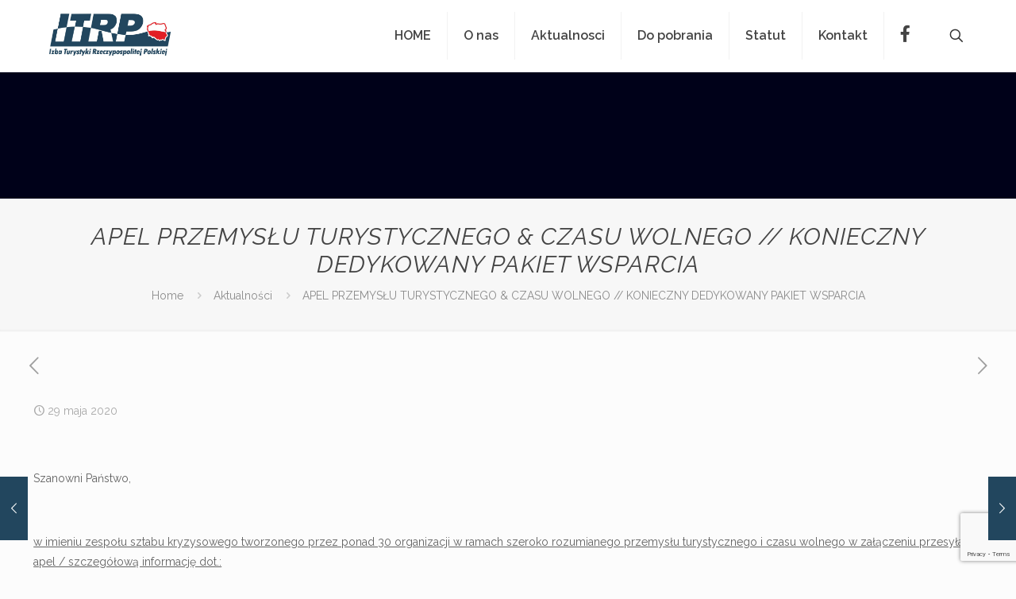

--- FILE ---
content_type: text/html; charset=UTF-8
request_url: https://itrp.pl/apel-przemyslu-turystycznego-czasu-wolnego-konieczny-dedykowany-pakiet-wsparcia/
body_size: 11236
content:
<!DOCTYPE html>
<html lang="pl-PL" class="no-js " itemscope itemtype="https://schema.org/Article" >

<head>

<meta charset="UTF-8" />
<title>APEL PRZEMYSŁU TURYSTYCZNEGO &#038; CZASU WOLNEGO // KONIECZNY DEDYKOWANY PAKIET WSPARCIA &#8211; ITRP</title>
<meta name='robots' content='max-image-preview:large' />
<meta name="description" content="Kolejna witryna oparta na WordPressie"/>
<meta property="og:url" content="https://itrp.pl/apel-przemyslu-turystycznego-czasu-wolnego-konieczny-dedykowany-pakiet-wsparcia/"/>
<meta property="og:type" content="article"/>
<meta property="og:title" content="APEL PRZEMYSŁU TURYSTYCZNEGO &#038; CZASU WOLNEGO // KONIECZNY DEDYKOWANY PAKIET WSPARCIA"/>
<meta property="og:description" content="Szanowni Państwo, &nbsp; w&nbsp;imieniu zespołu sztabu kryzysowego tworzonego przez&nbsp;ponad 30 organizacji w&nbsp;ramach szeroko rozumianego przemysłu turystycznego i&nbsp;czasu wolnego w&nbsp;załączeniu przesyłam apel / szczegółową informację dot.: &#8211; aktualnej sytuacji w&nbsp;naszych branżach; &#8211; propozycji bardzo szybkiego spotkania roboczego celem opracowania szczegółowego harmonogramu oraz&nbsp;kompleksowej koncepcji tzw. „odmrożenia” dot. […]"/>
<link rel="alternate" hreflang="pl-PL" href="https://itrp.pl/apel-przemyslu-turystycznego-czasu-wolnego-konieczny-dedykowany-pakiet-wsparcia/"/>
<meta name="format-detection" content="telephone=no">
<meta name="viewport" content="width=device-width, initial-scale=1, maximum-scale=1" />
<link rel="shortcut icon" href="https://itrp.pl/wp-content/uploads/2018/12/favicon.png" type="image/x-icon" />
<link rel="apple-touch-icon" href="https://itrp.pl/wp-content/uploads/2018/12/favicon.png" />
<meta name="theme-color" content="#ffffff" media="(prefers-color-scheme: light)">
<meta name="theme-color" content="#ffffff" media="(prefers-color-scheme: dark)">
<link rel="alternate" type="application/rss+xml" title="ITRP &raquo; Kanał z wpisami" href="https://itrp.pl/feed/" />
<link rel="alternate" type="application/rss+xml" title="ITRP &raquo; Kanał z komentarzami" href="https://itrp.pl/comments/feed/" />
<link rel="alternate" type="application/rss+xml" title="ITRP &raquo; APEL PRZEMYSŁU TURYSTYCZNEGO &#038; CZASU WOLNEGO // KONIECZNY DEDYKOWANY PAKIET WSPARCIA Kanał z komentarzami" href="https://itrp.pl/apel-przemyslu-turystycznego-czasu-wolnego-konieczny-dedykowany-pakiet-wsparcia/feed/" />
<link rel="alternate" title="oEmbed (JSON)" type="application/json+oembed" href="https://itrp.pl/wp-json/oembed/1.0/embed?url=https%3A%2F%2Fitrp.pl%2Fapel-przemyslu-turystycznego-czasu-wolnego-konieczny-dedykowany-pakiet-wsparcia%2F" />
<link rel="alternate" title="oEmbed (XML)" type="text/xml+oembed" href="https://itrp.pl/wp-json/oembed/1.0/embed?url=https%3A%2F%2Fitrp.pl%2Fapel-przemyslu-turystycznego-czasu-wolnego-konieczny-dedykowany-pakiet-wsparcia%2F&#038;format=xml" />
<style id='wp-img-auto-sizes-contain-inline-css' type='text/css'>
img:is([sizes=auto i],[sizes^="auto," i]){contain-intrinsic-size:3000px 1500px}
/*# sourceURL=wp-img-auto-sizes-contain-inline-css */
</style>
<link rel='stylesheet' id='menu-icon-font-awesome-css' href='https://itrp.pl/wp-content/plugins/menu-icons/css/fontawesome/css/all.min.css?ver=5.15.4' type='text/css' media='all' />
<link rel='stylesheet' id='menu-icons-extra-css' href='https://itrp.pl/wp-content/plugins/menu-icons/css/extra.min.css?ver=0.13.20' type='text/css' media='all' />
<link rel='stylesheet' id='contact-form-7-css' href='https://itrp.pl/wp-content/plugins/contact-form-7/includes/css/styles.css?ver=6.1.4' type='text/css' media='all' />
<link rel='stylesheet' id='wpmt-css-frontend-css' href='https://itrp.pl/wp-content/plugins/wp-mailto-links/core/includes/assets/css/style.css?ver=230927-62059' type='text/css' media='all' />
<script type="text/javascript" src="https://itrp.pl/wp-includes/js/jquery/jquery.min.js?ver=3.7.1" id="jquery-core-js"></script>
<script type="text/javascript" src="https://itrp.pl/wp-includes/js/jquery/jquery-migrate.min.js?ver=3.4.1" id="jquery-migrate-js"></script>
<script type="text/javascript" src="https://itrp.pl/wp-content/plugins/revslider/public/assets/js/rbtools.min.js?ver=6.5.11" async id="tp-tools-js"></script>
<script type="text/javascript" src="https://itrp.pl/wp-content/plugins/revslider/public/assets/js/rs6.min.js?ver=6.5.11" async id="revmin-js"></script>
<script type="text/javascript" src="https://itrp.pl/wp-content/plugins/wp-mailto-links/core/includes/assets/js/custom.js?ver=230927-62059" id="wpmt-js-frontend-js"></script>
<link rel="https://api.w.org/" href="https://itrp.pl/wp-json/" /><link rel="alternate" title="JSON" type="application/json" href="https://itrp.pl/wp-json/wp/v2/posts/676" /><link rel="EditURI" type="application/rsd+xml" title="RSD" href="https://itrp.pl/xmlrpc.php?rsd" />
<meta name="generator" content="WordPress 6.9" />
<link rel="canonical" href="https://itrp.pl/apel-przemyslu-turystycznego-czasu-wolnego-konieczny-dedykowany-pakiet-wsparcia/" />
<link rel='shortlink' href='https://itrp.pl/?p=676' />
<meta name="generator" content="Powered by Slider Revolution 6.5.11 - responsive, Mobile-Friendly Slider Plugin for WordPress with comfortable drag and drop interface." />
<script type="text/javascript">function setREVStartSize(e){
			//window.requestAnimationFrame(function() {				 
				window.RSIW = window.RSIW===undefined ? window.innerWidth : window.RSIW;	
				window.RSIH = window.RSIH===undefined ? window.innerHeight : window.RSIH;	
				try {								
					var pw = document.getElementById(e.c).parentNode.offsetWidth,
						newh;
					pw = pw===0 || isNaN(pw) ? window.RSIW : pw;
					e.tabw = e.tabw===undefined ? 0 : parseInt(e.tabw);
					e.thumbw = e.thumbw===undefined ? 0 : parseInt(e.thumbw);
					e.tabh = e.tabh===undefined ? 0 : parseInt(e.tabh);
					e.thumbh = e.thumbh===undefined ? 0 : parseInt(e.thumbh);
					e.tabhide = e.tabhide===undefined ? 0 : parseInt(e.tabhide);
					e.thumbhide = e.thumbhide===undefined ? 0 : parseInt(e.thumbhide);
					e.mh = e.mh===undefined || e.mh=="" || e.mh==="auto" ? 0 : parseInt(e.mh,0);		
					if(e.layout==="fullscreen" || e.l==="fullscreen") 						
						newh = Math.max(e.mh,window.RSIH);					
					else{					
						e.gw = Array.isArray(e.gw) ? e.gw : [e.gw];
						for (var i in e.rl) if (e.gw[i]===undefined || e.gw[i]===0) e.gw[i] = e.gw[i-1];					
						e.gh = e.el===undefined || e.el==="" || (Array.isArray(e.el) && e.el.length==0)? e.gh : e.el;
						e.gh = Array.isArray(e.gh) ? e.gh : [e.gh];
						for (var i in e.rl) if (e.gh[i]===undefined || e.gh[i]===0) e.gh[i] = e.gh[i-1];
											
						var nl = new Array(e.rl.length),
							ix = 0,						
							sl;					
						e.tabw = e.tabhide>=pw ? 0 : e.tabw;
						e.thumbw = e.thumbhide>=pw ? 0 : e.thumbw;
						e.tabh = e.tabhide>=pw ? 0 : e.tabh;
						e.thumbh = e.thumbhide>=pw ? 0 : e.thumbh;					
						for (var i in e.rl) nl[i] = e.rl[i]<window.RSIW ? 0 : e.rl[i];
						sl = nl[0];									
						for (var i in nl) if (sl>nl[i] && nl[i]>0) { sl = nl[i]; ix=i;}															
						var m = pw>(e.gw[ix]+e.tabw+e.thumbw) ? 1 : (pw-(e.tabw+e.thumbw)) / (e.gw[ix]);					
						newh =  (e.gh[ix] * m) + (e.tabh + e.thumbh);
					}
					var el = document.getElementById(e.c);
					if (el!==null && el) el.style.height = newh+"px";					
					el = document.getElementById(e.c+"_wrapper");
					if (el!==null && el) {
						el.style.height = newh+"px";
						el.style.display = "block";
					}
				} catch(e){
					console.log("Failure at Presize of Slider:" + e)
				}					   
			//});
		  };</script>
		<style type="text/css" id="wp-custom-css">
			.image_frame .image_wrapper img:not(.ls-l) {
    position: static;
    top: 0;
    -webkit-transform: scale(1);
    -moz-transform: scale(1);
    -o-transform: scale(1);
    transform: none;
}

.single-photo-wrapper.image {
    display: none;		</style>
		
<style id='global-styles-inline-css' type='text/css'>
:root{--wp--preset--aspect-ratio--square: 1;--wp--preset--aspect-ratio--4-3: 4/3;--wp--preset--aspect-ratio--3-4: 3/4;--wp--preset--aspect-ratio--3-2: 3/2;--wp--preset--aspect-ratio--2-3: 2/3;--wp--preset--aspect-ratio--16-9: 16/9;--wp--preset--aspect-ratio--9-16: 9/16;--wp--preset--color--black: #000000;--wp--preset--color--cyan-bluish-gray: #abb8c3;--wp--preset--color--white: #ffffff;--wp--preset--color--pale-pink: #f78da7;--wp--preset--color--vivid-red: #cf2e2e;--wp--preset--color--luminous-vivid-orange: #ff6900;--wp--preset--color--luminous-vivid-amber: #fcb900;--wp--preset--color--light-green-cyan: #7bdcb5;--wp--preset--color--vivid-green-cyan: #00d084;--wp--preset--color--pale-cyan-blue: #8ed1fc;--wp--preset--color--vivid-cyan-blue: #0693e3;--wp--preset--color--vivid-purple: #9b51e0;--wp--preset--gradient--vivid-cyan-blue-to-vivid-purple: linear-gradient(135deg,rgb(6,147,227) 0%,rgb(155,81,224) 100%);--wp--preset--gradient--light-green-cyan-to-vivid-green-cyan: linear-gradient(135deg,rgb(122,220,180) 0%,rgb(0,208,130) 100%);--wp--preset--gradient--luminous-vivid-amber-to-luminous-vivid-orange: linear-gradient(135deg,rgb(252,185,0) 0%,rgb(255,105,0) 100%);--wp--preset--gradient--luminous-vivid-orange-to-vivid-red: linear-gradient(135deg,rgb(255,105,0) 0%,rgb(207,46,46) 100%);--wp--preset--gradient--very-light-gray-to-cyan-bluish-gray: linear-gradient(135deg,rgb(238,238,238) 0%,rgb(169,184,195) 100%);--wp--preset--gradient--cool-to-warm-spectrum: linear-gradient(135deg,rgb(74,234,220) 0%,rgb(151,120,209) 20%,rgb(207,42,186) 40%,rgb(238,44,130) 60%,rgb(251,105,98) 80%,rgb(254,248,76) 100%);--wp--preset--gradient--blush-light-purple: linear-gradient(135deg,rgb(255,206,236) 0%,rgb(152,150,240) 100%);--wp--preset--gradient--blush-bordeaux: linear-gradient(135deg,rgb(254,205,165) 0%,rgb(254,45,45) 50%,rgb(107,0,62) 100%);--wp--preset--gradient--luminous-dusk: linear-gradient(135deg,rgb(255,203,112) 0%,rgb(199,81,192) 50%,rgb(65,88,208) 100%);--wp--preset--gradient--pale-ocean: linear-gradient(135deg,rgb(255,245,203) 0%,rgb(182,227,212) 50%,rgb(51,167,181) 100%);--wp--preset--gradient--electric-grass: linear-gradient(135deg,rgb(202,248,128) 0%,rgb(113,206,126) 100%);--wp--preset--gradient--midnight: linear-gradient(135deg,rgb(2,3,129) 0%,rgb(40,116,252) 100%);--wp--preset--font-size--small: 13px;--wp--preset--font-size--medium: 20px;--wp--preset--font-size--large: 36px;--wp--preset--font-size--x-large: 42px;--wp--preset--spacing--20: 0.44rem;--wp--preset--spacing--30: 0.67rem;--wp--preset--spacing--40: 1rem;--wp--preset--spacing--50: 1.5rem;--wp--preset--spacing--60: 2.25rem;--wp--preset--spacing--70: 3.38rem;--wp--preset--spacing--80: 5.06rem;--wp--preset--shadow--natural: 6px 6px 9px rgba(0, 0, 0, 0.2);--wp--preset--shadow--deep: 12px 12px 50px rgba(0, 0, 0, 0.4);--wp--preset--shadow--sharp: 6px 6px 0px rgba(0, 0, 0, 0.2);--wp--preset--shadow--outlined: 6px 6px 0px -3px rgb(255, 255, 255), 6px 6px rgb(0, 0, 0);--wp--preset--shadow--crisp: 6px 6px 0px rgb(0, 0, 0);}:where(.is-layout-flex){gap: 0.5em;}:where(.is-layout-grid){gap: 0.5em;}body .is-layout-flex{display: flex;}.is-layout-flex{flex-wrap: wrap;align-items: center;}.is-layout-flex > :is(*, div){margin: 0;}body .is-layout-grid{display: grid;}.is-layout-grid > :is(*, div){margin: 0;}:where(.wp-block-columns.is-layout-flex){gap: 2em;}:where(.wp-block-columns.is-layout-grid){gap: 2em;}:where(.wp-block-post-template.is-layout-flex){gap: 1.25em;}:where(.wp-block-post-template.is-layout-grid){gap: 1.25em;}.has-black-color{color: var(--wp--preset--color--black) !important;}.has-cyan-bluish-gray-color{color: var(--wp--preset--color--cyan-bluish-gray) !important;}.has-white-color{color: var(--wp--preset--color--white) !important;}.has-pale-pink-color{color: var(--wp--preset--color--pale-pink) !important;}.has-vivid-red-color{color: var(--wp--preset--color--vivid-red) !important;}.has-luminous-vivid-orange-color{color: var(--wp--preset--color--luminous-vivid-orange) !important;}.has-luminous-vivid-amber-color{color: var(--wp--preset--color--luminous-vivid-amber) !important;}.has-light-green-cyan-color{color: var(--wp--preset--color--light-green-cyan) !important;}.has-vivid-green-cyan-color{color: var(--wp--preset--color--vivid-green-cyan) !important;}.has-pale-cyan-blue-color{color: var(--wp--preset--color--pale-cyan-blue) !important;}.has-vivid-cyan-blue-color{color: var(--wp--preset--color--vivid-cyan-blue) !important;}.has-vivid-purple-color{color: var(--wp--preset--color--vivid-purple) !important;}.has-black-background-color{background-color: var(--wp--preset--color--black) !important;}.has-cyan-bluish-gray-background-color{background-color: var(--wp--preset--color--cyan-bluish-gray) !important;}.has-white-background-color{background-color: var(--wp--preset--color--white) !important;}.has-pale-pink-background-color{background-color: var(--wp--preset--color--pale-pink) !important;}.has-vivid-red-background-color{background-color: var(--wp--preset--color--vivid-red) !important;}.has-luminous-vivid-orange-background-color{background-color: var(--wp--preset--color--luminous-vivid-orange) !important;}.has-luminous-vivid-amber-background-color{background-color: var(--wp--preset--color--luminous-vivid-amber) !important;}.has-light-green-cyan-background-color{background-color: var(--wp--preset--color--light-green-cyan) !important;}.has-vivid-green-cyan-background-color{background-color: var(--wp--preset--color--vivid-green-cyan) !important;}.has-pale-cyan-blue-background-color{background-color: var(--wp--preset--color--pale-cyan-blue) !important;}.has-vivid-cyan-blue-background-color{background-color: var(--wp--preset--color--vivid-cyan-blue) !important;}.has-vivid-purple-background-color{background-color: var(--wp--preset--color--vivid-purple) !important;}.has-black-border-color{border-color: var(--wp--preset--color--black) !important;}.has-cyan-bluish-gray-border-color{border-color: var(--wp--preset--color--cyan-bluish-gray) !important;}.has-white-border-color{border-color: var(--wp--preset--color--white) !important;}.has-pale-pink-border-color{border-color: var(--wp--preset--color--pale-pink) !important;}.has-vivid-red-border-color{border-color: var(--wp--preset--color--vivid-red) !important;}.has-luminous-vivid-orange-border-color{border-color: var(--wp--preset--color--luminous-vivid-orange) !important;}.has-luminous-vivid-amber-border-color{border-color: var(--wp--preset--color--luminous-vivid-amber) !important;}.has-light-green-cyan-border-color{border-color: var(--wp--preset--color--light-green-cyan) !important;}.has-vivid-green-cyan-border-color{border-color: var(--wp--preset--color--vivid-green-cyan) !important;}.has-pale-cyan-blue-border-color{border-color: var(--wp--preset--color--pale-cyan-blue) !important;}.has-vivid-cyan-blue-border-color{border-color: var(--wp--preset--color--vivid-cyan-blue) !important;}.has-vivid-purple-border-color{border-color: var(--wp--preset--color--vivid-purple) !important;}.has-vivid-cyan-blue-to-vivid-purple-gradient-background{background: var(--wp--preset--gradient--vivid-cyan-blue-to-vivid-purple) !important;}.has-light-green-cyan-to-vivid-green-cyan-gradient-background{background: var(--wp--preset--gradient--light-green-cyan-to-vivid-green-cyan) !important;}.has-luminous-vivid-amber-to-luminous-vivid-orange-gradient-background{background: var(--wp--preset--gradient--luminous-vivid-amber-to-luminous-vivid-orange) !important;}.has-luminous-vivid-orange-to-vivid-red-gradient-background{background: var(--wp--preset--gradient--luminous-vivid-orange-to-vivid-red) !important;}.has-very-light-gray-to-cyan-bluish-gray-gradient-background{background: var(--wp--preset--gradient--very-light-gray-to-cyan-bluish-gray) !important;}.has-cool-to-warm-spectrum-gradient-background{background: var(--wp--preset--gradient--cool-to-warm-spectrum) !important;}.has-blush-light-purple-gradient-background{background: var(--wp--preset--gradient--blush-light-purple) !important;}.has-blush-bordeaux-gradient-background{background: var(--wp--preset--gradient--blush-bordeaux) !important;}.has-luminous-dusk-gradient-background{background: var(--wp--preset--gradient--luminous-dusk) !important;}.has-pale-ocean-gradient-background{background: var(--wp--preset--gradient--pale-ocean) !important;}.has-electric-grass-gradient-background{background: var(--wp--preset--gradient--electric-grass) !important;}.has-midnight-gradient-background{background: var(--wp--preset--gradient--midnight) !important;}.has-small-font-size{font-size: var(--wp--preset--font-size--small) !important;}.has-medium-font-size{font-size: var(--wp--preset--font-size--medium) !important;}.has-large-font-size{font-size: var(--wp--preset--font-size--large) !important;}.has-x-large-font-size{font-size: var(--wp--preset--font-size--x-large) !important;}
/*# sourceURL=global-styles-inline-css */
</style>
<link rel='stylesheet' id='mfn-be-css' href='https://itrp.pl/wp-content/themes/betheme/css/be.min.css?ver=28.2.1' type='text/css' media='all' />
<link rel='stylesheet' id='mfn-animations-css' href='https://itrp.pl/wp-content/themes/betheme/assets/animations/animations.min.css?ver=28.2.1' type='text/css' media='all' />
<link rel='stylesheet' id='mfn-font-awesome-css' href='https://itrp.pl/wp-content/themes/betheme/fonts/fontawesome/fontawesome.min.css?ver=28.2.1' type='text/css' media='all' />
<link rel='stylesheet' id='mfn-responsive-css' href='https://itrp.pl/wp-content/themes/betheme/css/responsive.min.css?ver=28.2.1' type='text/css' media='all' />
<link rel='stylesheet' id='mfn-fonts-css' href='https://fonts.googleapis.com/css?family=Raleway%3A1%2C300%2C400%2C400italic%2C500%2C600%2C700%2C700italic%2C800&#038;display=swap&#038;ver=6.9' type='text/css' media='all' />
<link rel='stylesheet' id='mfn-static-css' href='https://itrp.pl/wp-content/uploads/betheme/css/static.css?ver=28.2.1' type='text/css' media='all' />
<style id='mfn-dynamic-inline-css' type='text/css'>
form input.display-none{display:none!important}
/*# sourceURL=mfn-dynamic-inline-css */
</style>
<link rel='stylesheet' id='rs-plugin-settings-css' href='https://itrp.pl/wp-content/plugins/revslider/public/assets/css/rs6.css?ver=6.5.11' type='text/css' media='all' />
<style id='rs-plugin-settings-inline-css' type='text/css'>
#rs-demo-id {}
/*# sourceURL=rs-plugin-settings-inline-css */
</style>
</head>

<body class="wp-singular post-template-default single single-post postid-676 single-format-standard wp-embed-responsive wp-theme-betheme woocommerce-block-theme-has-button-styles  color-custom content-brightness-light input-brightness-light style-simple button-animation-fade layout-full-width header-classic sticky-header sticky-tb-color ab-hide menuo-right mm-vertical subheader-both-center responsive-overflow-x-mobile mobile-tb-center mobile-side-slide mobile-mini-mr-ll mobile-header-mini mobile-icon-user-ss mobile-icon-wishlist-ss mobile-icon-search-ss mobile-icon-wpml-ss mobile-icon-action-ss be-page-676 be-reg-2821" >

	
		
		<!-- mfn_hook_top --><!-- mfn_hook_top -->
		
		
		<div id="Wrapper">

	<div id="Header_wrapper" class="" >

	<header id="Header">


<div class="header_placeholder"></div>

<div id="Top_bar">

	<div class="container">
		<div class="column one">

			<div class="top_bar_left clearfix">

				<div class="logo"><a id="logo" href="https://itrp.pl" title="ITRP" data-height="80" data-padding="5"><img class="logo-main scale-with-grid " src="https://itrp.pl/wp-content/uploads/2018/11/itrp_logo.png" data-retina="" data-height="628" alt="itrp_logo" data-no-retina/><img class="logo-sticky scale-with-grid " src="https://itrp.pl/wp-content/uploads/2018/11/itrp_logo.png" data-retina="" data-height="628" alt="itrp_logo" data-no-retina/><img class="logo-mobile scale-with-grid " src="https://itrp.pl/wp-content/uploads/2018/11/itrp_logo.png" data-retina="" data-height="628" alt="itrp_logo" data-no-retina/><img class="logo-mobile-sticky scale-with-grid " src="https://itrp.pl/wp-content/uploads/2018/11/itrp_logo.png" data-retina="" data-height="628" alt="itrp_logo" data-no-retina/></a></div>
				<div class="menu_wrapper">
					<a class="responsive-menu-toggle " href="#" aria-label="mobile menu"><i class="icon-menu-fine" aria-hidden="true"></i></a><nav id="menu" role="navigation" aria-expanded="false" aria-label="Main menu"><ul id="menu-mainmenu" class="menu menu-main"><li id="menu-item-55" class="menu-item menu-item-type-post_type menu-item-object-page menu-item-home"><a href="https://itrp.pl/"><span>HOME</span></a></li>
<li id="menu-item-56" class="menu-item menu-item-type-custom menu-item-object-custom"><a href="#onas"><span>O&nbsp;nas</span></a></li>
<li id="menu-item-57" class="menu-item menu-item-type-custom menu-item-object-custom"><a href="#aktualnosci"><span>Aktualnosci</span></a></li>
<li id="menu-item-61" class="menu-item menu-item-type-custom menu-item-object-custom"><a href="#dopobrania"><span>Do&nbsp;pobrania</span></a></li>
<li id="menu-item-62" class="menu-item menu-item-type-custom menu-item-object-custom"><a href="#statut"><span>Statut</span></a></li>
<li id="menu-item-63" class="menu-item menu-item-type-custom menu-item-object-custom"><a href="#kontakt"><span>Kontakt</span></a></li>
<li id="menu-item-70" class="menu-item menu-item-type-custom menu-item-object-custom"><a href="https://www.facebook.com/IzbaTurystykiRP"><span><i class="_mi fab fa-facebook-f" aria-hidden="true" style="font-size:1.3em;"></i><span class="visuallyhidden">Facebook</span></span></a></li>
</ul></nav>				</div>

				<div class="secondary_menu_wrapper">
									</div>

				
			</div>

			<div class="top_bar_right "><div class="top_bar_right_wrapper"><a id="search_button" class="top-bar-right-icon top-bar-right-icon-search search_button" href="#"><svg width="26" viewBox="0 0 26 26" aria-label="search icon"><defs><style>.path{fill:none;stroke:#000;stroke-miterlimit:10;stroke-width:1.5px;}</style></defs><circle class="path" cx="11.35" cy="11.35" r="6"/><line class="path" x1="15.59" y1="15.59" x2="20.65" y2="20.65"/></svg></a></div></div>
			<div class="search_wrapper">
				
<form method="get" class="form-searchform" action="https://itrp.pl/">

	
  <svg class="icon_search" width="26" viewBox="0 0 26 26" aria-label="search icon"><defs><style>.path{fill:none;stroke:#000;stroke-miterlimit:10;stroke-width:1.5px;}</style></defs><circle class="path" cx="11.35" cy="11.35" r="6"></circle><line class="path" x1="15.59" y1="15.59" x2="20.65" y2="20.65"></line></svg>
	
	<input type="text" class="field" name="s"  autocomplete="off" placeholder="Wpisz czego szukasz..." aria-label="Wpisz czego szukasz..." />
	<input type="submit" class="display-none" value="" aria-label="Search"/>

	<span class="mfn-close-icon icon_close" tabindex="0" role="link" aria-label="Close"><span class="icon">✕</span></span>

</form>
			</div>

		</div>
	</div>
</div>
</header>
	<div id="Subheader"><div class="container"><div class="column one"><h1 class="title">APEL PRZEMYSŁU TURYSTYCZNEGO &#038; CZASU WOLNEGO // KONIECZNY DEDYKOWANY PAKIET WSPARCIA</h1><ul class="breadcrumbs no-link"><li><a href="https://itrp.pl">Home</a> <span class="mfn-breadcrumbs-separator"><i class="icon-right-open"></i></span></li><li><a href="https://itrp.pl/category/aktualnosci/">Aktualności</a> <span class="mfn-breadcrumbs-separator"><i class="icon-right-open"></i></span></li><li><a href="https://itrp.pl/apel-przemyslu-turystycznego-czasu-wolnego-konieczny-dedykowany-pakiet-wsparcia/">APEL PRZEMYSŁU TURYSTYCZNEGO &amp;#038; CZASU WOLNEGO // KONIECZNY DEDYKOWANY PAKIET WSPARCIA</a></li></ul></div></div></div>
</div>

		<!-- mfn_hook_content_before --><!-- mfn_hook_content_before -->
	

<div id="Content">
	<div class="content_wrapper clearfix">

		<main class="sections_group">
			<a class="fixed-nav fixed-nav-prev format- style-default" href="https://itrp.pl/bezpieczny-wypoczynek-wytyczne-men-gis-i-mz-dla-organizatorow-wypoczynku-dzieci-i-mlodziezy-w-2020-roku/"><span class="arrow"><i class="icon-left-open-big" aria-hidden="true"></i></span><div class="photo"><img width="150" height="150" src="https://itrp.pl/wp-content/uploads/2020/05/image001-150x150.jpg" class="attachment-be_thumbnail size-be_thumbnail wp-post-image" alt="" decoding="async" /></div><div class="desc"><h6>Bezpieczny wypoczynek &#8211; wytyczne MEN, GIS i&nbsp;MZ dla organizatorów wypoczynku dzieci i&nbsp;młodzieży w&nbsp;2020 roku.</h6><span class="date"><i class="icon-clock" aria-hidden="true"></i>29 maja 2020</span></div></a><a class="fixed-nav fixed-nav-next format- style-default" href="https://itrp.pl/konferencja-nt-sytuacji-w-turystyce-w-dobie-pandemii-postulaty/"><span class="arrow"><i class="icon-right-open-big" aria-hidden="true"></i></span><div class="photo"></div><div class="desc"><h6>Konferencja nt.&nbsp;sytuacji w&nbsp;turystyce w&nbsp;dobie pandemii – postulaty</h6><span class="date"><i class="icon-clock" aria-hidden="true"></i>19 czerwca 2020</span></div></a>
<article id="post-676" class="no-img no-title share-simple post-676 post type-post status-publish format-standard hentry category-aktualnosci">

	<a class="fixed-nav fixed-nav-prev format- style-default" href="https://itrp.pl/bezpieczny-wypoczynek-wytyczne-men-gis-i-mz-dla-organizatorow-wypoczynku-dzieci-i-mlodziezy-w-2020-roku/"><span class="arrow"><i class="icon-left-open-big" aria-hidden="true"></i></span><div class="photo"><img width="150" height="150" src="https://itrp.pl/wp-content/uploads/2020/05/image001-150x150.jpg" class="attachment-be_thumbnail size-be_thumbnail wp-post-image" alt="" decoding="async" /></div><div class="desc"><h6>Bezpieczny wypoczynek &#8211; wytyczne MEN, GIS i&nbsp;MZ dla organizatorów wypoczynku dzieci i&nbsp;młodzieży w&nbsp;2020 roku.</h6><span class="date"><i class="icon-clock" aria-hidden="true"></i>29 maja 2020</span></div></a><a class="fixed-nav fixed-nav-next format- style-default" href="https://itrp.pl/konferencja-nt-sytuacji-w-turystyce-w-dobie-pandemii-postulaty/"><span class="arrow"><i class="icon-right-open-big" aria-hidden="true"></i></span><div class="photo"></div><div class="desc"><h6>Konferencja nt.&nbsp;sytuacji w&nbsp;turystyce w&nbsp;dobie pandemii – postulaty</h6><span class="date"><i class="icon-clock" aria-hidden="true"></i>19 czerwca 2020</span></div></a>
	
		<header class="section mcb-section section-post-header">
			<div class="section_wrapper clearfix">

				<div class="column one post-nav minimal"><a class="prev" href="https://itrp.pl/bezpieczny-wypoczynek-wytyczne-men-gis-i-mz-dla-organizatorow-wypoczynku-dzieci-i-mlodziezy-w-2020-roku/"><i class="icon icon-left-open-big" aria-label="previous post"></i></a><a class="next" href="https://itrp.pl/konferencja-nt-sytuacji-w-turystyce-w-dobie-pandemii-postulaty/"><i class="icon icon-right-open-big" aria-label="next post"></i></a></div>
				<div class="column one post-header">
					<div class="mcb-column-inner">

						
						<div class="title_wrapper">

							
							
							
															<div class="post-meta clearfix">

									<div class="author-date">

										
																					<span class="date">
																								<i class="icon-clock"></i>
												<time class="entry-date updated" datetime="2020-05-29T19:14:58+02:00" itemprop="datePublished" >29 maja 2020</time>
												<meta itemprop="dateModified" content="2020-05-29T19:14:58+02:00"/>
											</span>
										
										
											<meta itemscope itemprop="mainEntityOfPage" itemType="https://schema.org/WebPage"/>

											<div itemprop="publisher" itemscope itemtype="https://schema.org/Organization" style="display:none;">
					    						<meta itemprop="name" content="ITRP"/>

												<div itemprop="logo" itemscope itemtype="https://schema.org/ImageObject">
													<img src="https://itrp.pl/wp-content/uploads/2018/11/itrp_logo.png" itemprop="url" content="https://itrp.pl/wp-content/uploads/2018/11/itrp_logo.png"/>
												</div>

					  						</div>

					  					
									</div>

									
								</div>
							
						</div>

					</div>
				</div>

				
					<div class="column one single-photo-wrapper image">
						<div class="mcb-column-inner">

							
															<div class="image_frame scale-with-grid disabled">

									<div class="image_wrapper">
																			</div>

									
								</div>
							
						</div>
					</div>

				
			</div>
		</header>

	
	<div class="post-wrapper-content">

		<div data-id="676" class="mfn-builder-content mfn-default-content-buider"></div><section class="section mcb-section the_content has_content"><div class="section_wrapper"><div class="the_content_wrapper "><p style="font-weight: 400;">Szanowni Państwo,</p>
<p style="font-weight: 400;">&nbsp;</p>
<p style="font-weight: 400;"><u>w&nbsp;imieniu zespołu sztabu kryzysowego tworzonego przez&nbsp;ponad 30 organizacji w&nbsp;ramach szeroko rozumianego przemysłu turystycznego i&nbsp;czasu wolnego w&nbsp;załączeniu przesyłam apel / szczegółową informację dot.:</u></p>
<p style="font-weight: 400;">&#8211; aktualnej sytuacji w&nbsp;naszych branżach;</p>
<p style="font-weight: 400;">&#8211; propozycji bardzo szybkiego spotkania roboczego celem opracowania szczegółowego harmonogramu oraz&nbsp;kompleksowej koncepcji tzw. „odmrożenia” dot. naszych segmentów rynkowych;</p>
<p style="font-weight: 400;">&#8211; propozycji powołania stałego międzyresortowego zespołu z&nbsp;udziałem naszych przedstawicieli dot. w/w przemysłu celem opracowania dedykowanego pakietu wsparcia oraz&nbsp;długoterminowej strategii jego obudowy (zgodnie z&nbsp;modelem FILO – First In&nbsp;Last Out &#8211; jesteśmy segmentem, który&nbsp;pierwszy otrzymał ten potężny cios gospodarczy i&nbsp;ostatnim, który&nbsp;się z&nbsp;niego podniesie);</p>
<p style="font-weight: 400;">&#8211; konkretnych propozycji i&nbsp;kierunków działań w&nbsp;ramach dodatkowej tarczy dedykowanej naszemu przemysłowi.</p>
<p style="font-weight: 400;">&nbsp;</p>
<p style="font-weight: 400;">Jednocześnie chcielibyśmy podkreślić, że&nbsp;nastroje i&nbsp;emocje wśród naszych przedsiębiorców / pracowników / dostawców / interesariuszy są&nbsp;dramatyczne i&nbsp;fatalne głównie z&nbsp;powodu braku jakichkolwiek perspektyw na&nbsp;odbudowę popytu oraz&nbsp;rychłe zakończenie różnych form wsparcia za&nbsp;strony instytucji publicznych (poziom emocji w&nbsp;branży możemy spokojnie porównać do&nbsp;sytuacji odmrożenia trzeciego stopnia kiedy to&nbsp;amputacja jest bardzo realna).</p>
<p style="font-weight: 400;">&nbsp;</p>
<p style="font-weight: 400;">Wierzę zatem w&nbsp;imieniu naszego zespołu, że&nbsp;załączony dokument spotka się z&nbsp;Państwa najwyższą atencją i&nbsp;tym samym zostanie niezwłocznie też przez&nbsp;Państwa przeprocesowany.</p>
<p style="font-weight: 400;">Oczekując na&nbsp;termin spotkania pozostajemy do&nbsp;pełnej dyspozycji w&nbsp;przypadku jakichkolwiek pytań / uwag.</p>
<p style="font-weight: 400;">&nbsp;</p>
<p style="font-weight: 400;">Z&nbsp;poważaniem,</p>
<p style="font-weight: 400;">Bartosz Bieszyński wraz z&nbsp;zespołem sztabu kryzysowego</p>
<p>&nbsp;</p>
<p><strong>POBIERZ:</strong> <a href="https://dit.wroc.pl/wp-content/uploads/2020/05/APEL_PRZEMYSLU_TURYSTYCZNEGO_CZASU_WOLNEGO_2905.pdf">APEL PRZEMYSŁU TURYSTYCZNEGO</a></p></div></div></section>
		<section class="section mcb-section section-post-footer">
			<div class="section_wrapper clearfix">

				<div class="column one post-pager">
					<div class="mcb-column-inner">
											</div>
				</div>

			</div>
		</section>

		
			
							<section class="section section-post-intro-share">
					<div class="section_wrapper clearfix">
						<div class="column one">
							<div class="mcb-column-inner">
								<div class="share-simple-wrapper "><span class="share-label">Udostępniej</span><div class="icons"><a target="_blank" class="facebook" href="https://www.facebook.com/sharer/sharer.php?u=https%3A%2F%2Fitrp.pl%2Fapel-przemyslu-turystycznego-czasu-wolnego-konieczny-dedykowany-pakiet-wsparcia%2F"><i class="icon-facebook" aria-label="facebook icon"></i></a><a target="_blank" class="twitter" href="https://twitter.com/intent/tweet?text=APEL+PRZEMYS%C5%81U+TURYSTYCZNEGO+%26%23038%3B+CZASU+WOLNEGO+%2F%2F+KONIECZNY+DEDYKOWANY+PAKIET+WSPARCIA+%26%238211%3B+ITRP.+https%3A%2F%2Fitrp.pl%2Fapel-przemyslu-turystycznego-czasu-wolnego-konieczny-dedykowany-pakiet-wsparcia%2F"><i class="icon-x-twitter" aria-label="x twitter icon"></i></a><a target="_blank" class="linkedin" href="https://www.linkedin.com/shareArticle?mini=true&url=https%3A%2F%2Fitrp.pl%2Fapel-przemyslu-turystycznego-czasu-wolnego-konieczny-dedykowany-pakiet-wsparcia%2F"><i class="icon-linkedin" aria-label="linkedin icon"></i></a><a target="_blank" class="pinterest" href="https://pinterest.com/pin/find/?url=https%3A%2F%2Fitrp.pl%2Fapel-przemyslu-turystycznego-czasu-wolnego-konieczny-dedykowany-pakiet-wsparcia%2F"><i class="icon-pinterest" aria-label="pinterest icon"></i></a></div><div class="button-love"><a href="#" class="mfn-love " data-id="676"><span class="icons-wrapper"><i class="icon-heart-empty-fa"></i><i class="icon-heart-fa"></i></span><span class="label">0</span></a></div></div>							</div>
						</div>
					</div>
				</section>
			
		
		<section class="section mcb-section section-post-about">
			<div class="section_wrapper clearfix">

				
			</div>
		</section>

	</div>

	<section class="section mcb-section section-post-related">
		<div class="section_wrapper clearfix">

			<div class="section-related-adjustment simple"><h4>Powiązane wpisy</h4><div class="section-related-ul col-3"><div class="column mobile-one post-related post-2846 post type-post status-publish format-standard has-post-thumbnail hentry category-aktualnosci"><div class="mcb-column-inner"><div class="single-photo-wrapper image"><div class="image_frame scale-with-grid"><div class="image_wrapper"><a href="https://itrp.pl/obrady-zarzadu-itrp-2/"><div class="mask"></div><img width="960" height="720" src="https://itrp.pl/wp-content/uploads/2026/01/WhatsApp-Image-2026-01-15-at-15.30.33-1-960x720.jpeg" class="scale-with-grid wp-post-image" alt="" decoding="async" srcset="https://itrp.pl/wp-content/uploads/2026/01/WhatsApp-Image-2026-01-15-at-15.30.33-1-960x720.jpeg 960w, https://itrp.pl/wp-content/uploads/2026/01/WhatsApp-Image-2026-01-15-at-15.30.33-1-300x225.jpeg 300w, https://itrp.pl/wp-content/uploads/2026/01/WhatsApp-Image-2026-01-15-at-15.30.33-1-768x576.jpeg 768w, https://itrp.pl/wp-content/uploads/2026/01/WhatsApp-Image-2026-01-15-at-15.30.33-1-100x75.jpeg 100w, https://itrp.pl/wp-content/uploads/2026/01/WhatsApp-Image-2026-01-15-at-15.30.33-1-480x360.jpeg 480w" sizes="(max-width:767px) 480px, (max-width:960px) 100vw, 960px" /></a><div class="image_links double"><a class="zoom "  rel="prettyphoto" href="https://itrp.pl/wp-content/uploads/2026/01/WhatsApp-Image-2026-01-15-at-15.30.33-1-1024x768.jpeg"><svg viewBox="0 0 26 26"><defs><style>.path{fill:none;stroke:#333;stroke-miterlimit:10;stroke-width:1.5px;}</style></defs><circle cx="11.35" cy="11.35" r="6" class="path"></circle><line x1="15.59" y1="15.59" x2="20.65" y2="20.65" class="path"></line></svg></a><a class="link "  href="https://itrp.pl/obrady-zarzadu-itrp-2/"><svg viewBox="0 0 26 26"><defs><style>.path{fill:none;stroke:#333;stroke-miterlimit:10;stroke-width:1.5px;}</style></defs><g><path d="M10.17,8.76l2.12-2.12a5,5,0,0,1,7.07,0h0a5,5,0,0,1,0,7.07l-2.12,2.12" class="path"></path><path d="M15.83,17.24l-2.12,2.12a5,5,0,0,1-7.07,0h0a5,5,0,0,1,0-7.07l2.12-2.12" class="path"></path><line x1="10.17" y1="15.83" x2="15.83" y2="10.17" class="path"></line></g></svg></a></div></div></div></div><div class="date_label">16 stycznia 2026</div><div class="desc"><h4><a href="https://itrp.pl/obrady-zarzadu-itrp-2/">Obrady Zarządu ITRP</a></h4><hr class="hr_color" /><a href="https://itrp.pl/obrady-zarzadu-itrp-2/" class="button button_left has-icon"><span class="button_icon"><i class="icon-layout" aria-hidden="true"></i></span><span class="button_label">Czytaj dalej</span></a></div></div></div><div class="column mobile-one post-related post-2838 post type-post status-publish format-standard has-post-thumbnail hentry category-aktualnosci"><div class="mcb-column-inner"><div class="single-photo-wrapper image"><div class="image_frame scale-with-grid"><div class="image_wrapper"><a href="https://itrp.pl/xi-mistrzostwa-dolnoslaskiej-izby-turystyki/"><div class="mask"></div><img width="960" height="720" src="https://itrp.pl/wp-content/uploads/2026/01/PHOTO-2026-01-14-20-53-28-1-960x720.jpg" class="scale-with-grid wp-post-image" alt="" decoding="async" loading="lazy" srcset="https://itrp.pl/wp-content/uploads/2026/01/PHOTO-2026-01-14-20-53-28-1-960x720.jpg 960w, https://itrp.pl/wp-content/uploads/2026/01/PHOTO-2026-01-14-20-53-28-1-300x225.jpg 300w, https://itrp.pl/wp-content/uploads/2026/01/PHOTO-2026-01-14-20-53-28-1-768x576.jpg 768w, https://itrp.pl/wp-content/uploads/2026/01/PHOTO-2026-01-14-20-53-28-1-100x75.jpg 100w, https://itrp.pl/wp-content/uploads/2026/01/PHOTO-2026-01-14-20-53-28-1-480x360.jpg 480w" sizes="auto, (max-width:767px) 480px, (max-width:960px) 100vw, 960px" /></a><div class="image_links double"><a class="zoom "  rel="prettyphoto" href="https://itrp.pl/wp-content/uploads/2026/01/PHOTO-2026-01-14-20-53-28-1-1024x768.jpg"><svg viewBox="0 0 26 26"><defs><style>.path{fill:none;stroke:#333;stroke-miterlimit:10;stroke-width:1.5px;}</style></defs><circle cx="11.35" cy="11.35" r="6" class="path"></circle><line x1="15.59" y1="15.59" x2="20.65" y2="20.65" class="path"></line></svg></a><a class="link "  href="https://itrp.pl/xi-mistrzostwa-dolnoslaskiej-izby-turystyki/"><svg viewBox="0 0 26 26"><defs><style>.path{fill:none;stroke:#333;stroke-miterlimit:10;stroke-width:1.5px;}</style></defs><g><path d="M10.17,8.76l2.12-2.12a5,5,0,0,1,7.07,0h0a5,5,0,0,1,0,7.07l-2.12,2.12" class="path"></path><path d="M15.83,17.24l-2.12,2.12a5,5,0,0,1-7.07,0h0a5,5,0,0,1,0-7.07l2.12-2.12" class="path"></path><line x1="10.17" y1="15.83" x2="15.83" y2="10.17" class="path"></line></g></svg></a></div></div></div></div><div class="date_label">16 stycznia 2026</div><div class="desc"><h4><a href="https://itrp.pl/xi-mistrzostwa-dolnoslaskiej-izby-turystyki/">XI Mistrzostwa Dolnośląskiej Izby Turystyki</a></h4><hr class="hr_color" /><a href="https://itrp.pl/xi-mistrzostwa-dolnoslaskiej-izby-turystyki/" class="button button_left has-icon"><span class="button_icon"><i class="icon-layout" aria-hidden="true"></i></span><span class="button_label">Czytaj dalej</span></a></div></div></div><div class="column mobile-one post-related post-2818 post type-post status-publish format-standard has-post-thumbnail hentry category-aktualnosci"><div class="mcb-column-inner"><div class="single-photo-wrapper image"><div class="image_frame scale-with-grid"><div class="image_wrapper"><a href="https://itrp.pl/odsloniecie-figurki-slaskiego-beboka-we-wroclawiu/"><div class="mask"></div><img width="960" height="718" src="https://itrp.pl/wp-content/uploads/2026/01/IMG-20260115-WA0037-1-960x718.jpg" class="scale-with-grid wp-post-image" alt="" decoding="async" loading="lazy" /></a><div class="image_links double"><a class="zoom "  rel="prettyphoto" href="https://itrp.pl/wp-content/uploads/2026/01/IMG-20260115-WA0037-1-1024x460.jpg"><svg viewBox="0 0 26 26"><defs><style>.path{fill:none;stroke:#333;stroke-miterlimit:10;stroke-width:1.5px;}</style></defs><circle cx="11.35" cy="11.35" r="6" class="path"></circle><line x1="15.59" y1="15.59" x2="20.65" y2="20.65" class="path"></line></svg></a><a class="link "  href="https://itrp.pl/odsloniecie-figurki-slaskiego-beboka-we-wroclawiu/"><svg viewBox="0 0 26 26"><defs><style>.path{fill:none;stroke:#333;stroke-miterlimit:10;stroke-width:1.5px;}</style></defs><g><path d="M10.17,8.76l2.12-2.12a5,5,0,0,1,7.07,0h0a5,5,0,0,1,0,7.07l-2.12,2.12" class="path"></path><path d="M15.83,17.24l-2.12,2.12a5,5,0,0,1-7.07,0h0a5,5,0,0,1,0-7.07l2.12-2.12" class="path"></path><line x1="10.17" y1="15.83" x2="15.83" y2="10.17" class="path"></line></g></svg></a></div></div></div></div><div class="date_label">16 stycznia 2026</div><div class="desc"><h4><a href="https://itrp.pl/odsloniecie-figurki-slaskiego-beboka-we-wroclawiu/">Odsłonięcie figurki śląskiego Beboka we&nbsp;Wrocławiu</a></h4><hr class="hr_color" /><a href="https://itrp.pl/odsloniecie-figurki-slaskiego-beboka-we-wroclawiu/" class="button button_left has-icon"><span class="button_icon"><i class="icon-layout" aria-hidden="true"></i></span><span class="button_label">Czytaj dalej</span></a></div></div></div></div></div>
		</div>
	</section>

	
</article>
		</main>

		
	</div>
</div>



<!-- mfn_hook_content_after --><!-- mfn_hook_content_after -->


	<footer id="Footer" class="clearfix mfn-footer " role="contentinfo">

		
		
		
			<div class="footer_copy">
				<div class="container">
					<div class="column one mobile-one">
            <div class="mcb-column-inner">

              <a id="back_to_top" class="button footer_button" href="" aria-label="Back to top icon"><i class="icon-up-open-big"></i></a>
              <div class="copyright">
                © ITRP 2018 |  Projekt i realizacja - <a target="_blank" rel="nofollow" href="https://pixelninja.pl" class="external">Pixel Ninja</a>			              </div>

              <ul class="social"></ul>
            </div>
					</div>
				</div>
			</div>

		
		
	</footer>

 <!-- End Footer Template -->

</div>

<div id="body_overlay"></div>

<div id="Side_slide" class="right dark" data-width="250" aria-expanded="false" role="banner" aria-label="responsive menu"><div class="close-wrapper"><a href="#" aria-label="menu close icon" class="close"><i class="icon-cancel-fine"></i></a></div><div class="extras"><div class="extras-wrapper" role="navigation" aria-label="extras menu"><a class="top-bar-right-icon top-bar-right-icon-search icon search" href="#"><svg width="26" viewBox="0 0 26 26" aria-label="search icon"><defs><style>.path{fill:none;stroke:#000;stroke-miterlimit:10;stroke-width:1.5px;}</style></defs><circle class="path" cx="11.35" cy="11.35" r="6"/><line class="path" x1="15.59" y1="15.59" x2="20.65" y2="20.65"/></svg></a></div></div><div class="search-wrapper"><form id="side-form" method="get" action="https://itrp.pl/" role="search" aria-label="side slide search"><input type="text" class="field" name="s" placeholder="Wpisz czego szukasz..." /><input type="submit" class="display-none" value="" /><a class="submit" href="#"><i class="icon-search-fine" aria-label="search submit icon"></i></a></form></div><div class="lang-wrapper" role="navigation" aria-label="language menu"></div><div class="menu_wrapper" role="navigation" aria-label="main menu"></div><ul class="social"></ul></div>



<!-- mfn_hook_bottom --><!-- mfn_hook_bottom -->


		<script type="text/javascript">
			window.RS_MODULES = window.RS_MODULES || {};
			window.RS_MODULES.modules = window.RS_MODULES.modules || {};
			window.RS_MODULES.waiting = window.RS_MODULES.waiting || [];
			window.RS_MODULES.defered = false;
			window.RS_MODULES.moduleWaiting = window.RS_MODULES.moduleWaiting || {};
			window.RS_MODULES.type = 'compiled';
		</script>
		<script type="speculationrules">
{"prefetch":[{"source":"document","where":{"and":[{"href_matches":"/*"},{"not":{"href_matches":["/wp-*.php","/wp-admin/*","/wp-content/uploads/*","/wp-content/*","/wp-content/plugins/*","/wp-content/themes/betheme/*","/*\\?(.+)"]}},{"not":{"selector_matches":"a[rel~=\"nofollow\"]"}},{"not":{"selector_matches":".no-prefetch, .no-prefetch a"}}]},"eagerness":"conservative"}]}
</script>
<script type="text/javascript" src="https://itrp.pl/wp-includes/js/dist/hooks.min.js?ver=dd5603f07f9220ed27f1" id="wp-hooks-js"></script>
<script type="text/javascript" src="https://itrp.pl/wp-includes/js/dist/i18n.min.js?ver=c26c3dc7bed366793375" id="wp-i18n-js"></script>
<script type="text/javascript" id="wp-i18n-js-after">
/* <![CDATA[ */
wp.i18n.setLocaleData( { 'text direction\u0004ltr': [ 'ltr' ] } );
//# sourceURL=wp-i18n-js-after
/* ]]> */
</script>
<script type="text/javascript" src="https://itrp.pl/wp-content/plugins/contact-form-7/includes/swv/js/index.js?ver=6.1.4" id="swv-js"></script>
<script type="text/javascript" id="contact-form-7-js-translations">
/* <![CDATA[ */
( function( domain, translations ) {
	var localeData = translations.locale_data[ domain ] || translations.locale_data.messages;
	localeData[""].domain = domain;
	wp.i18n.setLocaleData( localeData, domain );
} )( "contact-form-7", {"translation-revision-date":"2025-12-11 12:03:49+0000","generator":"GlotPress\/4.0.3","domain":"messages","locale_data":{"messages":{"":{"domain":"messages","plural-forms":"nplurals=3; plural=(n == 1) ? 0 : ((n % 10 >= 2 && n % 10 <= 4 && (n % 100 < 12 || n % 100 > 14)) ? 1 : 2);","lang":"pl"},"This contact form is placed in the wrong place.":["Ten formularz kontaktowy zosta\u0142 umieszczony w niew\u0142a\u015bciwym miejscu."],"Error:":["B\u0142\u0105d:"]}},"comment":{"reference":"includes\/js\/index.js"}} );
//# sourceURL=contact-form-7-js-translations
/* ]]> */
</script>
<script type="text/javascript" id="contact-form-7-js-before">
/* <![CDATA[ */
var wpcf7 = {
    "api": {
        "root": "https:\/\/itrp.pl\/wp-json\/",
        "namespace": "contact-form-7\/v1"
    }
};
//# sourceURL=contact-form-7-js-before
/* ]]> */
</script>
<script type="text/javascript" src="https://itrp.pl/wp-content/plugins/contact-form-7/includes/js/index.js?ver=6.1.4" id="contact-form-7-js"></script>
<script type="text/javascript" src="https://itrp.pl/wp-includes/js/jquery/ui/core.min.js?ver=1.13.3" id="jquery-ui-core-js"></script>
<script type="text/javascript" src="https://itrp.pl/wp-includes/js/jquery/ui/tabs.min.js?ver=1.13.3" id="jquery-ui-tabs-js"></script>
<script type="text/javascript" src="https://itrp.pl/wp-content/themes/betheme/js/plugins/debouncedresize.min.js?ver=28.2.1" id="mfn-debouncedresize-js"></script>
<script type="text/javascript" src="https://itrp.pl/wp-content/themes/betheme/js/plugins/magnificpopup.min.js?ver=28.2.1" id="mfn-magnificpopup-js"></script>
<script type="text/javascript" src="https://itrp.pl/wp-content/themes/betheme/js/menu.min.js?ver=28.2.1" id="mfn-menu-js"></script>
<script type="text/javascript" src="https://itrp.pl/wp-content/themes/betheme/js/plugins/visible.min.js?ver=28.2.1" id="mfn-visible-js"></script>
<script type="text/javascript" src="https://itrp.pl/wp-content/themes/betheme/assets/animations/animations.min.js?ver=28.2.1" id="mfn-animations-js"></script>
<script type="text/javascript" src="https://itrp.pl/wp-content/themes/betheme/js/plugins/enllax.min.js?ver=28.2.1" id="mfn-enllax-js"></script>
<script type="text/javascript" src="https://itrp.pl/wp-content/themes/betheme/js/parallax/translate3d.min.js?ver=28.2.1" id="mfn-parallax-js"></script>
<script type="text/javascript" id="mfn-scripts-js-extra">
/* <![CDATA[ */
var mfn = {"ajax":"https://itrp.pl/wp-admin/admin-ajax.php","mobileInit":"1240","parallax":"translate3d","responsive":"1","sidebarSticky":"","lightbox":{"disable":false,"disableMobile":false,"title":false},"view":{"grid_width":1240},"slider":{"blog":0,"clients":0,"offer":0,"portfolio":0,"shop":0,"slider":0,"testimonials":0},"livesearch":{"minChar":3,"loadPosts":10,"translation":{"pages":"Pages","categories":"Categories","portfolio":"Portfolio","post":"Posts","products":"Products"}},"accessibility":{"translation":{"headerContainer":"Header container","toggleSubmenu":"Toggle submenu"}},"home_url":"","home_url_lang":"https://itrp.pl","site_url":"https://itrp.pl","translation":{"success_message":"Link copied to the clipboard.","error_message":"Something went wrong. Please try again later!"}};
//# sourceURL=mfn-scripts-js-extra
/* ]]> */
</script>
<script type="text/javascript" src="https://itrp.pl/wp-content/themes/betheme/js/scripts.min.js?ver=28.2.1" id="mfn-scripts-js"></script>
<script type="text/javascript" src="https://itrp.pl/wp-includes/js/comment-reply.min.js?ver=6.9" id="comment-reply-js" async="async" data-wp-strategy="async" fetchpriority="low"></script>
<script type="text/javascript" src="https://www.google.com/recaptcha/api.js?render=6LfFj4odAAAAAAvxlya8AlWgW6n62bjIWArs2yad&amp;ver=3.0" id="google-recaptcha-js"></script>
<script type="text/javascript" src="https://itrp.pl/wp-includes/js/dist/vendor/wp-polyfill.min.js?ver=3.15.0" id="wp-polyfill-js"></script>
<script type="text/javascript" id="wpcf7-recaptcha-js-before">
/* <![CDATA[ */
var wpcf7_recaptcha = {
    "sitekey": "6LfFj4odAAAAAAvxlya8AlWgW6n62bjIWArs2yad",
    "actions": {
        "homepage": "homepage",
        "contactform": "contactform"
    }
};
//# sourceURL=wpcf7-recaptcha-js-before
/* ]]> */
</script>
<script type="text/javascript" src="https://itrp.pl/wp-content/plugins/contact-form-7/modules/recaptcha/index.js?ver=6.1.4" id="wpcf7-recaptcha-js"></script>


</body>
</html>


--- FILE ---
content_type: text/html; charset=utf-8
request_url: https://www.google.com/recaptcha/api2/anchor?ar=1&k=6LfFj4odAAAAAAvxlya8AlWgW6n62bjIWArs2yad&co=aHR0cHM6Ly9pdHJwLnBsOjQ0Mw..&hl=en&v=PoyoqOPhxBO7pBk68S4YbpHZ&size=invisible&anchor-ms=20000&execute-ms=30000&cb=9otsmbt7bt08
body_size: 48608
content:
<!DOCTYPE HTML><html dir="ltr" lang="en"><head><meta http-equiv="Content-Type" content="text/html; charset=UTF-8">
<meta http-equiv="X-UA-Compatible" content="IE=edge">
<title>reCAPTCHA</title>
<style type="text/css">
/* cyrillic-ext */
@font-face {
  font-family: 'Roboto';
  font-style: normal;
  font-weight: 400;
  font-stretch: 100%;
  src: url(//fonts.gstatic.com/s/roboto/v48/KFO7CnqEu92Fr1ME7kSn66aGLdTylUAMa3GUBHMdazTgWw.woff2) format('woff2');
  unicode-range: U+0460-052F, U+1C80-1C8A, U+20B4, U+2DE0-2DFF, U+A640-A69F, U+FE2E-FE2F;
}
/* cyrillic */
@font-face {
  font-family: 'Roboto';
  font-style: normal;
  font-weight: 400;
  font-stretch: 100%;
  src: url(//fonts.gstatic.com/s/roboto/v48/KFO7CnqEu92Fr1ME7kSn66aGLdTylUAMa3iUBHMdazTgWw.woff2) format('woff2');
  unicode-range: U+0301, U+0400-045F, U+0490-0491, U+04B0-04B1, U+2116;
}
/* greek-ext */
@font-face {
  font-family: 'Roboto';
  font-style: normal;
  font-weight: 400;
  font-stretch: 100%;
  src: url(//fonts.gstatic.com/s/roboto/v48/KFO7CnqEu92Fr1ME7kSn66aGLdTylUAMa3CUBHMdazTgWw.woff2) format('woff2');
  unicode-range: U+1F00-1FFF;
}
/* greek */
@font-face {
  font-family: 'Roboto';
  font-style: normal;
  font-weight: 400;
  font-stretch: 100%;
  src: url(//fonts.gstatic.com/s/roboto/v48/KFO7CnqEu92Fr1ME7kSn66aGLdTylUAMa3-UBHMdazTgWw.woff2) format('woff2');
  unicode-range: U+0370-0377, U+037A-037F, U+0384-038A, U+038C, U+038E-03A1, U+03A3-03FF;
}
/* math */
@font-face {
  font-family: 'Roboto';
  font-style: normal;
  font-weight: 400;
  font-stretch: 100%;
  src: url(//fonts.gstatic.com/s/roboto/v48/KFO7CnqEu92Fr1ME7kSn66aGLdTylUAMawCUBHMdazTgWw.woff2) format('woff2');
  unicode-range: U+0302-0303, U+0305, U+0307-0308, U+0310, U+0312, U+0315, U+031A, U+0326-0327, U+032C, U+032F-0330, U+0332-0333, U+0338, U+033A, U+0346, U+034D, U+0391-03A1, U+03A3-03A9, U+03B1-03C9, U+03D1, U+03D5-03D6, U+03F0-03F1, U+03F4-03F5, U+2016-2017, U+2034-2038, U+203C, U+2040, U+2043, U+2047, U+2050, U+2057, U+205F, U+2070-2071, U+2074-208E, U+2090-209C, U+20D0-20DC, U+20E1, U+20E5-20EF, U+2100-2112, U+2114-2115, U+2117-2121, U+2123-214F, U+2190, U+2192, U+2194-21AE, U+21B0-21E5, U+21F1-21F2, U+21F4-2211, U+2213-2214, U+2216-22FF, U+2308-230B, U+2310, U+2319, U+231C-2321, U+2336-237A, U+237C, U+2395, U+239B-23B7, U+23D0, U+23DC-23E1, U+2474-2475, U+25AF, U+25B3, U+25B7, U+25BD, U+25C1, U+25CA, U+25CC, U+25FB, U+266D-266F, U+27C0-27FF, U+2900-2AFF, U+2B0E-2B11, U+2B30-2B4C, U+2BFE, U+3030, U+FF5B, U+FF5D, U+1D400-1D7FF, U+1EE00-1EEFF;
}
/* symbols */
@font-face {
  font-family: 'Roboto';
  font-style: normal;
  font-weight: 400;
  font-stretch: 100%;
  src: url(//fonts.gstatic.com/s/roboto/v48/KFO7CnqEu92Fr1ME7kSn66aGLdTylUAMaxKUBHMdazTgWw.woff2) format('woff2');
  unicode-range: U+0001-000C, U+000E-001F, U+007F-009F, U+20DD-20E0, U+20E2-20E4, U+2150-218F, U+2190, U+2192, U+2194-2199, U+21AF, U+21E6-21F0, U+21F3, U+2218-2219, U+2299, U+22C4-22C6, U+2300-243F, U+2440-244A, U+2460-24FF, U+25A0-27BF, U+2800-28FF, U+2921-2922, U+2981, U+29BF, U+29EB, U+2B00-2BFF, U+4DC0-4DFF, U+FFF9-FFFB, U+10140-1018E, U+10190-1019C, U+101A0, U+101D0-101FD, U+102E0-102FB, U+10E60-10E7E, U+1D2C0-1D2D3, U+1D2E0-1D37F, U+1F000-1F0FF, U+1F100-1F1AD, U+1F1E6-1F1FF, U+1F30D-1F30F, U+1F315, U+1F31C, U+1F31E, U+1F320-1F32C, U+1F336, U+1F378, U+1F37D, U+1F382, U+1F393-1F39F, U+1F3A7-1F3A8, U+1F3AC-1F3AF, U+1F3C2, U+1F3C4-1F3C6, U+1F3CA-1F3CE, U+1F3D4-1F3E0, U+1F3ED, U+1F3F1-1F3F3, U+1F3F5-1F3F7, U+1F408, U+1F415, U+1F41F, U+1F426, U+1F43F, U+1F441-1F442, U+1F444, U+1F446-1F449, U+1F44C-1F44E, U+1F453, U+1F46A, U+1F47D, U+1F4A3, U+1F4B0, U+1F4B3, U+1F4B9, U+1F4BB, U+1F4BF, U+1F4C8-1F4CB, U+1F4D6, U+1F4DA, U+1F4DF, U+1F4E3-1F4E6, U+1F4EA-1F4ED, U+1F4F7, U+1F4F9-1F4FB, U+1F4FD-1F4FE, U+1F503, U+1F507-1F50B, U+1F50D, U+1F512-1F513, U+1F53E-1F54A, U+1F54F-1F5FA, U+1F610, U+1F650-1F67F, U+1F687, U+1F68D, U+1F691, U+1F694, U+1F698, U+1F6AD, U+1F6B2, U+1F6B9-1F6BA, U+1F6BC, U+1F6C6-1F6CF, U+1F6D3-1F6D7, U+1F6E0-1F6EA, U+1F6F0-1F6F3, U+1F6F7-1F6FC, U+1F700-1F7FF, U+1F800-1F80B, U+1F810-1F847, U+1F850-1F859, U+1F860-1F887, U+1F890-1F8AD, U+1F8B0-1F8BB, U+1F8C0-1F8C1, U+1F900-1F90B, U+1F93B, U+1F946, U+1F984, U+1F996, U+1F9E9, U+1FA00-1FA6F, U+1FA70-1FA7C, U+1FA80-1FA89, U+1FA8F-1FAC6, U+1FACE-1FADC, U+1FADF-1FAE9, U+1FAF0-1FAF8, U+1FB00-1FBFF;
}
/* vietnamese */
@font-face {
  font-family: 'Roboto';
  font-style: normal;
  font-weight: 400;
  font-stretch: 100%;
  src: url(//fonts.gstatic.com/s/roboto/v48/KFO7CnqEu92Fr1ME7kSn66aGLdTylUAMa3OUBHMdazTgWw.woff2) format('woff2');
  unicode-range: U+0102-0103, U+0110-0111, U+0128-0129, U+0168-0169, U+01A0-01A1, U+01AF-01B0, U+0300-0301, U+0303-0304, U+0308-0309, U+0323, U+0329, U+1EA0-1EF9, U+20AB;
}
/* latin-ext */
@font-face {
  font-family: 'Roboto';
  font-style: normal;
  font-weight: 400;
  font-stretch: 100%;
  src: url(//fonts.gstatic.com/s/roboto/v48/KFO7CnqEu92Fr1ME7kSn66aGLdTylUAMa3KUBHMdazTgWw.woff2) format('woff2');
  unicode-range: U+0100-02BA, U+02BD-02C5, U+02C7-02CC, U+02CE-02D7, U+02DD-02FF, U+0304, U+0308, U+0329, U+1D00-1DBF, U+1E00-1E9F, U+1EF2-1EFF, U+2020, U+20A0-20AB, U+20AD-20C0, U+2113, U+2C60-2C7F, U+A720-A7FF;
}
/* latin */
@font-face {
  font-family: 'Roboto';
  font-style: normal;
  font-weight: 400;
  font-stretch: 100%;
  src: url(//fonts.gstatic.com/s/roboto/v48/KFO7CnqEu92Fr1ME7kSn66aGLdTylUAMa3yUBHMdazQ.woff2) format('woff2');
  unicode-range: U+0000-00FF, U+0131, U+0152-0153, U+02BB-02BC, U+02C6, U+02DA, U+02DC, U+0304, U+0308, U+0329, U+2000-206F, U+20AC, U+2122, U+2191, U+2193, U+2212, U+2215, U+FEFF, U+FFFD;
}
/* cyrillic-ext */
@font-face {
  font-family: 'Roboto';
  font-style: normal;
  font-weight: 500;
  font-stretch: 100%;
  src: url(//fonts.gstatic.com/s/roboto/v48/KFO7CnqEu92Fr1ME7kSn66aGLdTylUAMa3GUBHMdazTgWw.woff2) format('woff2');
  unicode-range: U+0460-052F, U+1C80-1C8A, U+20B4, U+2DE0-2DFF, U+A640-A69F, U+FE2E-FE2F;
}
/* cyrillic */
@font-face {
  font-family: 'Roboto';
  font-style: normal;
  font-weight: 500;
  font-stretch: 100%;
  src: url(//fonts.gstatic.com/s/roboto/v48/KFO7CnqEu92Fr1ME7kSn66aGLdTylUAMa3iUBHMdazTgWw.woff2) format('woff2');
  unicode-range: U+0301, U+0400-045F, U+0490-0491, U+04B0-04B1, U+2116;
}
/* greek-ext */
@font-face {
  font-family: 'Roboto';
  font-style: normal;
  font-weight: 500;
  font-stretch: 100%;
  src: url(//fonts.gstatic.com/s/roboto/v48/KFO7CnqEu92Fr1ME7kSn66aGLdTylUAMa3CUBHMdazTgWw.woff2) format('woff2');
  unicode-range: U+1F00-1FFF;
}
/* greek */
@font-face {
  font-family: 'Roboto';
  font-style: normal;
  font-weight: 500;
  font-stretch: 100%;
  src: url(//fonts.gstatic.com/s/roboto/v48/KFO7CnqEu92Fr1ME7kSn66aGLdTylUAMa3-UBHMdazTgWw.woff2) format('woff2');
  unicode-range: U+0370-0377, U+037A-037F, U+0384-038A, U+038C, U+038E-03A1, U+03A3-03FF;
}
/* math */
@font-face {
  font-family: 'Roboto';
  font-style: normal;
  font-weight: 500;
  font-stretch: 100%;
  src: url(//fonts.gstatic.com/s/roboto/v48/KFO7CnqEu92Fr1ME7kSn66aGLdTylUAMawCUBHMdazTgWw.woff2) format('woff2');
  unicode-range: U+0302-0303, U+0305, U+0307-0308, U+0310, U+0312, U+0315, U+031A, U+0326-0327, U+032C, U+032F-0330, U+0332-0333, U+0338, U+033A, U+0346, U+034D, U+0391-03A1, U+03A3-03A9, U+03B1-03C9, U+03D1, U+03D5-03D6, U+03F0-03F1, U+03F4-03F5, U+2016-2017, U+2034-2038, U+203C, U+2040, U+2043, U+2047, U+2050, U+2057, U+205F, U+2070-2071, U+2074-208E, U+2090-209C, U+20D0-20DC, U+20E1, U+20E5-20EF, U+2100-2112, U+2114-2115, U+2117-2121, U+2123-214F, U+2190, U+2192, U+2194-21AE, U+21B0-21E5, U+21F1-21F2, U+21F4-2211, U+2213-2214, U+2216-22FF, U+2308-230B, U+2310, U+2319, U+231C-2321, U+2336-237A, U+237C, U+2395, U+239B-23B7, U+23D0, U+23DC-23E1, U+2474-2475, U+25AF, U+25B3, U+25B7, U+25BD, U+25C1, U+25CA, U+25CC, U+25FB, U+266D-266F, U+27C0-27FF, U+2900-2AFF, U+2B0E-2B11, U+2B30-2B4C, U+2BFE, U+3030, U+FF5B, U+FF5D, U+1D400-1D7FF, U+1EE00-1EEFF;
}
/* symbols */
@font-face {
  font-family: 'Roboto';
  font-style: normal;
  font-weight: 500;
  font-stretch: 100%;
  src: url(//fonts.gstatic.com/s/roboto/v48/KFO7CnqEu92Fr1ME7kSn66aGLdTylUAMaxKUBHMdazTgWw.woff2) format('woff2');
  unicode-range: U+0001-000C, U+000E-001F, U+007F-009F, U+20DD-20E0, U+20E2-20E4, U+2150-218F, U+2190, U+2192, U+2194-2199, U+21AF, U+21E6-21F0, U+21F3, U+2218-2219, U+2299, U+22C4-22C6, U+2300-243F, U+2440-244A, U+2460-24FF, U+25A0-27BF, U+2800-28FF, U+2921-2922, U+2981, U+29BF, U+29EB, U+2B00-2BFF, U+4DC0-4DFF, U+FFF9-FFFB, U+10140-1018E, U+10190-1019C, U+101A0, U+101D0-101FD, U+102E0-102FB, U+10E60-10E7E, U+1D2C0-1D2D3, U+1D2E0-1D37F, U+1F000-1F0FF, U+1F100-1F1AD, U+1F1E6-1F1FF, U+1F30D-1F30F, U+1F315, U+1F31C, U+1F31E, U+1F320-1F32C, U+1F336, U+1F378, U+1F37D, U+1F382, U+1F393-1F39F, U+1F3A7-1F3A8, U+1F3AC-1F3AF, U+1F3C2, U+1F3C4-1F3C6, U+1F3CA-1F3CE, U+1F3D4-1F3E0, U+1F3ED, U+1F3F1-1F3F3, U+1F3F5-1F3F7, U+1F408, U+1F415, U+1F41F, U+1F426, U+1F43F, U+1F441-1F442, U+1F444, U+1F446-1F449, U+1F44C-1F44E, U+1F453, U+1F46A, U+1F47D, U+1F4A3, U+1F4B0, U+1F4B3, U+1F4B9, U+1F4BB, U+1F4BF, U+1F4C8-1F4CB, U+1F4D6, U+1F4DA, U+1F4DF, U+1F4E3-1F4E6, U+1F4EA-1F4ED, U+1F4F7, U+1F4F9-1F4FB, U+1F4FD-1F4FE, U+1F503, U+1F507-1F50B, U+1F50D, U+1F512-1F513, U+1F53E-1F54A, U+1F54F-1F5FA, U+1F610, U+1F650-1F67F, U+1F687, U+1F68D, U+1F691, U+1F694, U+1F698, U+1F6AD, U+1F6B2, U+1F6B9-1F6BA, U+1F6BC, U+1F6C6-1F6CF, U+1F6D3-1F6D7, U+1F6E0-1F6EA, U+1F6F0-1F6F3, U+1F6F7-1F6FC, U+1F700-1F7FF, U+1F800-1F80B, U+1F810-1F847, U+1F850-1F859, U+1F860-1F887, U+1F890-1F8AD, U+1F8B0-1F8BB, U+1F8C0-1F8C1, U+1F900-1F90B, U+1F93B, U+1F946, U+1F984, U+1F996, U+1F9E9, U+1FA00-1FA6F, U+1FA70-1FA7C, U+1FA80-1FA89, U+1FA8F-1FAC6, U+1FACE-1FADC, U+1FADF-1FAE9, U+1FAF0-1FAF8, U+1FB00-1FBFF;
}
/* vietnamese */
@font-face {
  font-family: 'Roboto';
  font-style: normal;
  font-weight: 500;
  font-stretch: 100%;
  src: url(//fonts.gstatic.com/s/roboto/v48/KFO7CnqEu92Fr1ME7kSn66aGLdTylUAMa3OUBHMdazTgWw.woff2) format('woff2');
  unicode-range: U+0102-0103, U+0110-0111, U+0128-0129, U+0168-0169, U+01A0-01A1, U+01AF-01B0, U+0300-0301, U+0303-0304, U+0308-0309, U+0323, U+0329, U+1EA0-1EF9, U+20AB;
}
/* latin-ext */
@font-face {
  font-family: 'Roboto';
  font-style: normal;
  font-weight: 500;
  font-stretch: 100%;
  src: url(//fonts.gstatic.com/s/roboto/v48/KFO7CnqEu92Fr1ME7kSn66aGLdTylUAMa3KUBHMdazTgWw.woff2) format('woff2');
  unicode-range: U+0100-02BA, U+02BD-02C5, U+02C7-02CC, U+02CE-02D7, U+02DD-02FF, U+0304, U+0308, U+0329, U+1D00-1DBF, U+1E00-1E9F, U+1EF2-1EFF, U+2020, U+20A0-20AB, U+20AD-20C0, U+2113, U+2C60-2C7F, U+A720-A7FF;
}
/* latin */
@font-face {
  font-family: 'Roboto';
  font-style: normal;
  font-weight: 500;
  font-stretch: 100%;
  src: url(//fonts.gstatic.com/s/roboto/v48/KFO7CnqEu92Fr1ME7kSn66aGLdTylUAMa3yUBHMdazQ.woff2) format('woff2');
  unicode-range: U+0000-00FF, U+0131, U+0152-0153, U+02BB-02BC, U+02C6, U+02DA, U+02DC, U+0304, U+0308, U+0329, U+2000-206F, U+20AC, U+2122, U+2191, U+2193, U+2212, U+2215, U+FEFF, U+FFFD;
}
/* cyrillic-ext */
@font-face {
  font-family: 'Roboto';
  font-style: normal;
  font-weight: 900;
  font-stretch: 100%;
  src: url(//fonts.gstatic.com/s/roboto/v48/KFO7CnqEu92Fr1ME7kSn66aGLdTylUAMa3GUBHMdazTgWw.woff2) format('woff2');
  unicode-range: U+0460-052F, U+1C80-1C8A, U+20B4, U+2DE0-2DFF, U+A640-A69F, U+FE2E-FE2F;
}
/* cyrillic */
@font-face {
  font-family: 'Roboto';
  font-style: normal;
  font-weight: 900;
  font-stretch: 100%;
  src: url(//fonts.gstatic.com/s/roboto/v48/KFO7CnqEu92Fr1ME7kSn66aGLdTylUAMa3iUBHMdazTgWw.woff2) format('woff2');
  unicode-range: U+0301, U+0400-045F, U+0490-0491, U+04B0-04B1, U+2116;
}
/* greek-ext */
@font-face {
  font-family: 'Roboto';
  font-style: normal;
  font-weight: 900;
  font-stretch: 100%;
  src: url(//fonts.gstatic.com/s/roboto/v48/KFO7CnqEu92Fr1ME7kSn66aGLdTylUAMa3CUBHMdazTgWw.woff2) format('woff2');
  unicode-range: U+1F00-1FFF;
}
/* greek */
@font-face {
  font-family: 'Roboto';
  font-style: normal;
  font-weight: 900;
  font-stretch: 100%;
  src: url(//fonts.gstatic.com/s/roboto/v48/KFO7CnqEu92Fr1ME7kSn66aGLdTylUAMa3-UBHMdazTgWw.woff2) format('woff2');
  unicode-range: U+0370-0377, U+037A-037F, U+0384-038A, U+038C, U+038E-03A1, U+03A3-03FF;
}
/* math */
@font-face {
  font-family: 'Roboto';
  font-style: normal;
  font-weight: 900;
  font-stretch: 100%;
  src: url(//fonts.gstatic.com/s/roboto/v48/KFO7CnqEu92Fr1ME7kSn66aGLdTylUAMawCUBHMdazTgWw.woff2) format('woff2');
  unicode-range: U+0302-0303, U+0305, U+0307-0308, U+0310, U+0312, U+0315, U+031A, U+0326-0327, U+032C, U+032F-0330, U+0332-0333, U+0338, U+033A, U+0346, U+034D, U+0391-03A1, U+03A3-03A9, U+03B1-03C9, U+03D1, U+03D5-03D6, U+03F0-03F1, U+03F4-03F5, U+2016-2017, U+2034-2038, U+203C, U+2040, U+2043, U+2047, U+2050, U+2057, U+205F, U+2070-2071, U+2074-208E, U+2090-209C, U+20D0-20DC, U+20E1, U+20E5-20EF, U+2100-2112, U+2114-2115, U+2117-2121, U+2123-214F, U+2190, U+2192, U+2194-21AE, U+21B0-21E5, U+21F1-21F2, U+21F4-2211, U+2213-2214, U+2216-22FF, U+2308-230B, U+2310, U+2319, U+231C-2321, U+2336-237A, U+237C, U+2395, U+239B-23B7, U+23D0, U+23DC-23E1, U+2474-2475, U+25AF, U+25B3, U+25B7, U+25BD, U+25C1, U+25CA, U+25CC, U+25FB, U+266D-266F, U+27C0-27FF, U+2900-2AFF, U+2B0E-2B11, U+2B30-2B4C, U+2BFE, U+3030, U+FF5B, U+FF5D, U+1D400-1D7FF, U+1EE00-1EEFF;
}
/* symbols */
@font-face {
  font-family: 'Roboto';
  font-style: normal;
  font-weight: 900;
  font-stretch: 100%;
  src: url(//fonts.gstatic.com/s/roboto/v48/KFO7CnqEu92Fr1ME7kSn66aGLdTylUAMaxKUBHMdazTgWw.woff2) format('woff2');
  unicode-range: U+0001-000C, U+000E-001F, U+007F-009F, U+20DD-20E0, U+20E2-20E4, U+2150-218F, U+2190, U+2192, U+2194-2199, U+21AF, U+21E6-21F0, U+21F3, U+2218-2219, U+2299, U+22C4-22C6, U+2300-243F, U+2440-244A, U+2460-24FF, U+25A0-27BF, U+2800-28FF, U+2921-2922, U+2981, U+29BF, U+29EB, U+2B00-2BFF, U+4DC0-4DFF, U+FFF9-FFFB, U+10140-1018E, U+10190-1019C, U+101A0, U+101D0-101FD, U+102E0-102FB, U+10E60-10E7E, U+1D2C0-1D2D3, U+1D2E0-1D37F, U+1F000-1F0FF, U+1F100-1F1AD, U+1F1E6-1F1FF, U+1F30D-1F30F, U+1F315, U+1F31C, U+1F31E, U+1F320-1F32C, U+1F336, U+1F378, U+1F37D, U+1F382, U+1F393-1F39F, U+1F3A7-1F3A8, U+1F3AC-1F3AF, U+1F3C2, U+1F3C4-1F3C6, U+1F3CA-1F3CE, U+1F3D4-1F3E0, U+1F3ED, U+1F3F1-1F3F3, U+1F3F5-1F3F7, U+1F408, U+1F415, U+1F41F, U+1F426, U+1F43F, U+1F441-1F442, U+1F444, U+1F446-1F449, U+1F44C-1F44E, U+1F453, U+1F46A, U+1F47D, U+1F4A3, U+1F4B0, U+1F4B3, U+1F4B9, U+1F4BB, U+1F4BF, U+1F4C8-1F4CB, U+1F4D6, U+1F4DA, U+1F4DF, U+1F4E3-1F4E6, U+1F4EA-1F4ED, U+1F4F7, U+1F4F9-1F4FB, U+1F4FD-1F4FE, U+1F503, U+1F507-1F50B, U+1F50D, U+1F512-1F513, U+1F53E-1F54A, U+1F54F-1F5FA, U+1F610, U+1F650-1F67F, U+1F687, U+1F68D, U+1F691, U+1F694, U+1F698, U+1F6AD, U+1F6B2, U+1F6B9-1F6BA, U+1F6BC, U+1F6C6-1F6CF, U+1F6D3-1F6D7, U+1F6E0-1F6EA, U+1F6F0-1F6F3, U+1F6F7-1F6FC, U+1F700-1F7FF, U+1F800-1F80B, U+1F810-1F847, U+1F850-1F859, U+1F860-1F887, U+1F890-1F8AD, U+1F8B0-1F8BB, U+1F8C0-1F8C1, U+1F900-1F90B, U+1F93B, U+1F946, U+1F984, U+1F996, U+1F9E9, U+1FA00-1FA6F, U+1FA70-1FA7C, U+1FA80-1FA89, U+1FA8F-1FAC6, U+1FACE-1FADC, U+1FADF-1FAE9, U+1FAF0-1FAF8, U+1FB00-1FBFF;
}
/* vietnamese */
@font-face {
  font-family: 'Roboto';
  font-style: normal;
  font-weight: 900;
  font-stretch: 100%;
  src: url(//fonts.gstatic.com/s/roboto/v48/KFO7CnqEu92Fr1ME7kSn66aGLdTylUAMa3OUBHMdazTgWw.woff2) format('woff2');
  unicode-range: U+0102-0103, U+0110-0111, U+0128-0129, U+0168-0169, U+01A0-01A1, U+01AF-01B0, U+0300-0301, U+0303-0304, U+0308-0309, U+0323, U+0329, U+1EA0-1EF9, U+20AB;
}
/* latin-ext */
@font-face {
  font-family: 'Roboto';
  font-style: normal;
  font-weight: 900;
  font-stretch: 100%;
  src: url(//fonts.gstatic.com/s/roboto/v48/KFO7CnqEu92Fr1ME7kSn66aGLdTylUAMa3KUBHMdazTgWw.woff2) format('woff2');
  unicode-range: U+0100-02BA, U+02BD-02C5, U+02C7-02CC, U+02CE-02D7, U+02DD-02FF, U+0304, U+0308, U+0329, U+1D00-1DBF, U+1E00-1E9F, U+1EF2-1EFF, U+2020, U+20A0-20AB, U+20AD-20C0, U+2113, U+2C60-2C7F, U+A720-A7FF;
}
/* latin */
@font-face {
  font-family: 'Roboto';
  font-style: normal;
  font-weight: 900;
  font-stretch: 100%;
  src: url(//fonts.gstatic.com/s/roboto/v48/KFO7CnqEu92Fr1ME7kSn66aGLdTylUAMa3yUBHMdazQ.woff2) format('woff2');
  unicode-range: U+0000-00FF, U+0131, U+0152-0153, U+02BB-02BC, U+02C6, U+02DA, U+02DC, U+0304, U+0308, U+0329, U+2000-206F, U+20AC, U+2122, U+2191, U+2193, U+2212, U+2215, U+FEFF, U+FFFD;
}

</style>
<link rel="stylesheet" type="text/css" href="https://www.gstatic.com/recaptcha/releases/PoyoqOPhxBO7pBk68S4YbpHZ/styles__ltr.css">
<script nonce="9Kir-ByJANKsRGQILIuXkg" type="text/javascript">window['__recaptcha_api'] = 'https://www.google.com/recaptcha/api2/';</script>
<script type="text/javascript" src="https://www.gstatic.com/recaptcha/releases/PoyoqOPhxBO7pBk68S4YbpHZ/recaptcha__en.js" nonce="9Kir-ByJANKsRGQILIuXkg">
      
    </script></head>
<body><div id="rc-anchor-alert" class="rc-anchor-alert"></div>
<input type="hidden" id="recaptcha-token" value="[base64]">
<script type="text/javascript" nonce="9Kir-ByJANKsRGQILIuXkg">
      recaptcha.anchor.Main.init("[\x22ainput\x22,[\x22bgdata\x22,\x22\x22,\[base64]/[base64]/[base64]/bmV3IHJbeF0oY1swXSk6RT09Mj9uZXcgclt4XShjWzBdLGNbMV0pOkU9PTM/bmV3IHJbeF0oY1swXSxjWzFdLGNbMl0pOkU9PTQ/[base64]/[base64]/[base64]/[base64]/[base64]/[base64]/[base64]/[base64]\x22,\[base64]\x22,\x22wq/DgXLDnVbDoD/DmcKsPHPDpSrCuTTDuyZhwq14wr5owqDDmDcZwrjCsXNrw6vDtRzCp1fClBfDkMKCw4w6w6bDssKHHzjCvnrDlCNaAkPDpsOBwrjCs8OuB8KNw7opwobDiTU5w4HCtHJNfMKGw43CrMK6FMKlwqYuwozDs8OxWMKVwpPCiC/Cl8OsFWZOMBttw47CmiHCksK+woZ2w53ChMKCwofCp8K4w7YrOi4BwoIWwrJQLBoEccKsM1jClRdJWsOXwowJw6Rqwq/CpwjCvMKGIFHDrMKNwqBow5UQHsO4wq/ChWZ9MsKCwrJLUnnCtAZHw7vDpzPDrcK/GcKHL8KEB8OOw4oWwp3CtcOhHMOOwoHClcOjSnURwpg4wq3DocO1VcO5wp1dwoXDlcKDwoE8VVLCuMKUd8ODFMOuZFlnw6V7T3MlwrrDqsKPwrhpesK2HMOaF8KRwqDDt07CvSJzw6DDnsOsw5/DgSXCnmc6w4s2SEPCuTN6YcO5w4hcw5vDs8KObjUmGMOELcOsworDkMKZw7PCscO4JDDDgMOBfsKZw7TDvi/[base64]/Dv3XCtMKJwrlSwqJFW8KSw7TDrMO/w7Bcw6vDh8KBwq3DvwnCpDbCuX/Cn8KZw63DlwfCh8OPwpXDjsKaAlQGw6Raw5RfYcO7UxLDhcKqejXDpsOYKXDClz/DtsKvCMOsdkQHwrLCpFo6w7wQwqEQwqzCpjLDlMK9LsK/w4kuSiIfC8OfW8KlB3rCtHByw70EbHBtw6zCucKLSkDCrlPCk8KAD3/DgMOtZipsA8KSw7PCuCRTw6jDkMKbw47Ck0E1W8OWWw0TTDkZw7IeR0ZTZcK8w59GBUx+XHjDi8K9w7/CucK2w7t0WTw+woDCniTChhXDp8Ovwrw3KMORAXp4w5NAMMKHwpY+FsOvw7k+wr3Dg2jCgsOWKsOMT8KXFMKMYcKTfsO8wqw+FCbDk3rDlAYSwpZLwrYnLV8qDMKLB8OfCcOAVcOidsOGwqXCn0/Ct8KHwrMMXMOsDsKLwpApOsKLSsOFwpnDqRMmwp8AQQbDt8KQacOtAsO9wqBqw6/Ct8O1Nwhed8KhF8ObdsKwLBB0CcKbw7bCjzbDisO8wrtOAcKhNVEOdMOGwrHCnMO2QsODw7EBB8O9w7YccHfDi1LDmsOZwqhxTMKgw4MrHyRfwroxBcOeBcOmw6YrfcK4FzQRwp/[base64]/D8Otw6Jgw5bDmxUian4cK8O4BQHCp8O6w5wuOMO9wpwhF1YSw7XDh8OGwonDncK/[base64]/[base64]/HF5Nw7LCvMONw58Lw4ReMV5IWSJ3A8Kxw69sw6Y+w4zDkRcyw7A7w71PwpYzwqbCrsKHIcOqN0tcJ8KHwpZ1MMOsw5bDtcKpw7NnAMOMw51zKHF4X8OMe2/CkMKfwpZ0w4RQw5TDi8O5IMKrSmPDi8OIwpobZcOMdyp/GMK7eSElFHJrXcKyQ1TCljDChgR7FH3Cm2sxwpJAwo4sw7fCiMKlwrfCqcKSYcKDOzXDn0zDvxUxesK4DcKnXTQWw4fDjRdyUsK5w7hhwrcIwo96wr4Ow5rDpsOAbMKcYsO9YUwowqR7w7cow7rDhSs2GW7Dv0BpJX9ew75iExAtwolcWgPDr8KwGCE4C2Zuw7/ChTBjUMKAwrIkw7TCuMOOEyAtw6nDqiZ9w5cTNHTDh2hCNMOhw5ZJw4LCmMOVTsOsMXLDojdcwoHCtcKJQ2RcwofCpk8Tw4bCuF/DtcOUwqY0JcOLwoJIRcK9Dg/[base64]/CliDDocONwrp1OMKnw6DDiRrCtMOPR8K/w60gOcKmwrfDvHDDuSrCmsKtwqnCpBXDqsOvWMOFw6jDmE1uRcKywpc/[base64]/VMK3w4kqw4LCncOww57DmkzCu1/Dlz0tMcKNwrQ4w5wOw41ZZcOiWsOkwpfDqsOyWU/CnF/[base64]/w7TDj8KcW8OHwoHDnMOGw4JNwql2w6DDiF4Ow7MBw7ldR8KewozDtsOpa8KrwpDCoD/Ch8KPwq3CpcKKcmXCjcODw7Eaw4B2w4cmw5gEw6HDoU/CqsKfw4LDhsKow7nDnMONw5tfwqbDjRPDjXEEwojDmiHCncOONQFATzDDv1rCvG0MA1RQw4PCgsOSwoLDtMKaN8OkAzoxw5N4w4Buw7vDvMKEw4N/PMORR1szGcOHw4wIwq0qWhQrw4IHSMKIw4crw6bDpcKOw7w2w5vDtcONNcOkEMKafcK+w53Dl8OewpIXSTQQKk8XD8Kqw5/Du8KgwpHCqcO7w4xYwqwWK0wJWBzCqQ1iw64HBMOrwr/CgyDDgMKZVT7CgcK2wqjDjcKEI8Oaw6LDrsOsw5bCjUDCkkA1woDCjcOlwo0+w6Muw43CtMK5wqRgU8KiNMO5SsK6w5fDjScBWRswwrTCuR8Jw4HCqcOcwoI/K8O/w6oOw4TDoMKtw4VVwpoaazJdNcOQw5pGwoJkWFfDtcOaAgUHwqgNT3TDj8Kbw5FIesOewrTDlGsZwpBiw7TCqHzDvn1DwpzDhx0qOUZuGEtgR8KLw7QNwptufMO1wq9wwrBHZRrCk8Kow4VMw6V7FsOXw5nDtRQ0wpPDpVbDqyV2GmMqw6AIZcK8A8K/w5Mmw5UpbcKRw4/Con3CrBjChcOSw6zCmcOJfl3DjQbDrQguwrEKw6hLLCwHwp/DvsKeKlFeRMOLw5JVJ3skwrpVOjbCtwVUWsOYwoISwrhZesOldsKqSSsXw5PCkSwMDxUZccOmwrY/aMOMw7TCml56wpLCkMOqwo5Ww7Raw4zCgsKQwqbCuMO/OlTDnMKFwo1Mwp1Ywqtxwrd9XMKsb8Ogw64yw48QFi3CmCXCnMKOSMOzaStbwpNJbsOYDR7CpCkGXMOMD8KQf8OVSsOdw4TDiMOlw6jCq8KkJ8OYVsOxw4nCpXQCwrHDhz/[base64]/DulXDiGzDq1o3wpNywoECw6lUwpDCpCLCngHDkkp5w5E/w54mw6TDrMKxwqTCscOQEE3Do8OaSxhRw6pbwrZiwpdKw4VTM213w6TDoMOjw6HCm8K8wqNDdxVCwopWIErCssOJw7LCiMKOwpxaw7RSHgt5AAcuQGZ4wp1Fw4jCosOBwo7CviPCicOqw53DpGtlw4Nvw4ctw4zDliTDocK2w4/ClMOVw4nCnS06bcKkesK9w7FUe8KewrfDhsKQIMOpV8KOw7nCnHoiwq9jw7zDmMKaccOEPlzCrMO8wrxkw7XDv8Oew5HDvXgDw4DDl8O/w5Z1wpnCmUtywohbKcO2wo/[base64]/CsSjDm1EGw7PCqk/Dg0vCjUFZw4A6AypGwozDh2jCuMOTw6rDpSbDosOmHcOOA8Kcw5Efe1dcw6x/wplheDjDnyrDkA7Dm2zDrCbCscOoIcOGwo91w43DrmzClsKnwrNqw5LCvcOwIyEVEsOLbMKlwqNSw7ROw6U5NEDDkh/DkcOEcwPCo8OefEhIwqczaMK1w50Yw5NrfHMYw5zDkinDvDPDjcOiHcOeM2nDlChHVcKOw77Dj8OUwqzCmxV3JRjDrEPCkcOmw4nDkSTCr2HCs8KmQHzDjErDl3jDtQ/[base64]/Dp8KSw7PDiMKOwpfCrGBhFkPCrsOWWsKmBWdqwoJQwpTCtsK4w4DDgWLCpMKxwoPCiAttKkoJL1LCuBPDvcOkw4MmwqQZEcOXwqnCtMOEwoEAwqpawoQ4wpR5woRIBcO8QsKLEMONT8K+w5UyHsOubsOTwr/DrS/CksObL23CrsOIw7d2woMkcUpRXwPDgHhBwqnCuMOOd38nwo/CkgPDmzsPVMK6Wl1TSSMSF8KBZG9KHsOAIsO3W0LDncO1UHHDmsKTwpJIZ2XCi8K9wpDDsUHDrG/DlClNw7XChMKVKcOYd8O6el/DhMKBY8OVwo3DjQzCqxN1wr/ClsK8w6bCnynDoTjDncOSP8KCGhRZNsKMw6vDvsK7woY9w7zDrcKhWsOHwqszwqcyT3zClsKNw6ViDQtPw4FacxbDqDvCpADDhxxUwqZOWMKNwq/CoUhuwoI3BFjDo3nCvMKPERJkw5grF8Knwo8KB8Ksw54WRFjCoxrCv0N1wqbCq8KDwrY6woJACATDscKBw5TDsAwtw5TCkS/CgcO1IWR8w7x2KcOuwrF9EsKSZsKJQsKHwpnChsK8wpUoA8KOw7kPGhXCmQwFJ1PDmSlIecKjQsOiNA1sw41FwqXDtMOHAcOZw5jDisOXQMOjYsOCU8K6wq7DjU/DowQweRAnwo3CmsKQJcKHw7zCqsKpJHIEUVFpYsOdZXrDs8OcDWbCuUQoYsKGwprDusO5w7pVP8KAJcKYwq06wqohIQTCusOrwpTCrMKxanQlw5Q0w4DCt8KxQMKLYsOjQMK/[base64]/CngtPw7DCrMOswovCqQTCmEQAXMKcUsKkGMOPR8KeKU/CrRUtHCl0UWfDkUQcw5XDjcOzW8KYwqksIMOLAMKfIcKlY0dqbhpPDi7DrHcHwpVfw57DrVxZWsKrw6/Dm8OBRcKUw5dDL0oWc8OLwpDCh1DDmA7CkMO0SUVLwpw/[base64]/wrEjOjXCo8OCwovCqnzDonEIwpU1w4hTw6bDg2jDtcK4G8OuwrBCNsOzZcO5wq89R8KBw6VNw5rCj8KUw77DqXPCp0plLcOJw6Uae0/Ct8KWFsKpe8ODVzo+AEnCk8OabjsVTsO/ZMO3w4ZcHX/Dons0BhgpwoRRw4g6RcO9XcOKw7jDkCrCh0Z/TUjDvXjDjMOkHMO3S1gTwo4JbyXCg2Q7woM8w4XDtMKqcWrCm1fCg8KnaMKQcMOKw4gqHcO4DcKtUWPDiilXAcOtwpXDlwozw5HCrcOqbcKeaMKuJ31cw5F5w4Nyw44ELnMKQ1TDrQjDi8K3Ci07wo/[base64]/Di8O0d8OEwovDv8OWw57CnMKCw6tawosyw4B5RiHCqgzDhnwyX8KNYcK3YMKgwrjDlQp4w6tmbgzDkRwqw6ElJC/[base64]/wrfDl8OZSsOYMMKPK1lpw7jCtsOMwp/Dj8KsCgrDg8OAw71cJsKxw7jDhMKgw7BXDS3CqsK3FSodXFbDr8O/w53DlcK6anVxfcKPAMOjwqUtwrsaRlPDpcOiwoErw47DjDjDkUTDtMKTbsKbZxERJ8Oew4RdwpXDmxbDv8O4Z8OBey/DkMK+UMKhw5pichYHFkhoG8OLQUfCoMKXWsO5w6bDv8O5FMOawqZdwobCn8KMw7I0w4ktNsO1MRxGw65FWsK3w6VXwo4zwo3DnMKOwrnClRHCvcKuccOFAjNlKHFNQ8KSTMO/w6cEwpPDn8OMw6PCsMKaw6/Dhm5fc0gZBjIbcj1dwofCh8ODJcKeTRjCmjjDgMOZwp3CozrCucK8w5J/DkXCmxdJw5MDOsKnw6Nbwr5/DxHDk8KAH8KswpAJXmhCw4jCjsKUPlHCssKnw53CnGnDjsKCKkcTwotkw482RsOqwoIGTFvCh0Ujw79fbcOCV0zCuTPClj/CqmJkGcOtMMKRc8K2L8OaVcKCwpAJJyhFN2zDuMOASDDCo8OCw7vDuk7CmsOGw7gjXC3DqTPCollvwp8idcKLRcKowpJOU1AxV8OCw71QL8KwaT/CniHDujcNIxI4T8KUwqkjecKewp1vwoRywr/CglJ3wpx7SQHDqcONLcOJHCzDlD1oHGPDm2zCjMOifsObEz0IG23Dh8K4wovDgSDDhCM9wpzDoDrCnsKQwrXDhsOIPcKBw6TDgsK0chIYFMKfw7/CoGhcw7vDrEPDhsKjCAfDrk9jf2A4w6nCnnnCrMKVwrXDumFzwo8IwpFRwpQ5fmPDsgfChcK8w4vDssKJYsKMXXpISDfDiMK9IhnCsXsOw5jDs2hRw74PNWJ/ZnJawpHCnsKqHFYVwp/CoSBfw7omw4PClsKCfhLClcKawprCkSrDuR5Ewo3CsMKyEsK7wrvCuMO4w7JSwrt+NMONIcKgIMOzwq/[base64]/Cg8OMVHDCqEXCisKkw5wBwp/[base64]/[base64]/[base64]/Cq8O0woDDhBDCvsOpw7BOTsKBaAHCqMKUaENVw6XCrkDCl8KfGcKvYkdKBTHDlMOXw6DDojXCvyDDlMOcwq8nKcOrwozCoTvClnYJw5xtUsKPw7fCpcKhw5/Ci8OJWSbCq8OvIDjCsTdfRsKgw6F1IUNbOxk6w5pTw4EecWY6wrDDpcOhMnHCrRYzScOQYVvDocKoWsOqwoUoRnDDlsKeZ37CkMKIIBRIV8OIScKCN8KQw7/Dt8OSwpFfdcOQJ8Ogwp0NKWPDrMKfb3DCnhBswpATw4BFEHrCr2VSwpYKZjPCliXCj8OtwrocwqJTLMK4LMK9VMO1dsOxw6HDssOHw7HCrmZdw7cdJkNKeiU4I8K7b8KGF8KXdMOJUAgYw7w8wpjCqcOBO8ONeMOFwrN4GsOuwoEzw5jCmMOmwpBOw7k/woPDrz89bAPDh8OKecKcwqfDnMKiNcKkVsOqLB7DsMK2w7DCl0ZRwqbDksKeEMOsw6wpKcOUw5PCgyFUO1wQwqwkQmDDmAl9w7PCjMOmwrgEwoLDmsOswrbCssKBTVbDl3LCuj/CmsKswqV0QsKWcsO9wrN7FwjCgi3Cp08ywqJ5BTvCl8KOwpvDtVQPXD5lwoh9wrxkwq01PDjDtF3CpkJPwqMnw7wpw7Yiw7PDiHLCgcOxw6LDksO2fRA/w7nDpCLDjcKcwrPCnTDCjlsIaDtrw5PCq0zDqS54ccOqYcOdwrY/OMOMwpXClcOsJsKZN1BBahtGc8KsV8K7wpdoK0HCu8OWwokMDX9Yw4gxDD3CtG/CikInw5DChcKYGnbDlgIFeMK1O8OOw5PDiFYPw4FSw6HCiht6FsOHwo7CgMONwo7DocKiwoFCMsKsw5kiwqrDkjp6cmscJ8Kywr/[base64]/DmRvDnEEAw6fDtnc2w7gAw4rDgcOiOSnCsMOBw5B2wqXChU0pbA/DkE/DqsKsw5PCh8K6GMK4w5xIG8OOw47CsMOqbDnDo3/ClDF/[base64]/w7PDoMOewokBDiNMw6/Cv8KvI8OlwosAa3bDswDDh8O9YcOqCkcmw7/Du8KCw7EjSMOTwqYbBMOkw6FVKsKEwpZGf8KzThgLwoNvw6vCn8KCwoLCucKofcOKwoHDkxVmwqbCgmjClcOJYsKhNMKewrQHBcOjDMKsw5hzf8Oyw6XCqsO5AUd9w61ABMKVwr9pw7InwpDDjQXDgmnCncK8w6LDmMKzw5DCrBrCuMKvwqfCr8OFYcOVY0g/eUd1EWbCjngBw6XCrV7DosOVdiEDc8KRchfDp13CtU3Dt8OFGsKsXSHDtsKWSz3CrMOdCcKVSR3Cs1TDgibDrh9IcMK6w69QwrbCgsOzw6/Dn1vCk2BDPjtNEUBUDMKtMjhdwpLDr8ORLx0VQMOcPSFawo3DgMOawrVHw6HDjEXCrwXCtcKLFmPDsVgFHHEXAW41wpskw6vCsmDCicOowq7CunM+wrnChmMaw6/[base64]/N8OoM8O7w4zDhmJ5bnY0w7fDlMK7VlLCtsK5w6fDnzLChlfDuSLCjTo1wqfCtMKiw5bDqQ8+PGNdwrhvfMKBwpILwq/CvRrDnhTCp35gSyjCmsKkw43DtcOnfnPDnGDChCbDlyrCisOvWcKEL8ObwrBgM8K0w5BCe8KKwqgROsK0w5cxcCkmbnfDq8OMSD7Dlz/Dk1DCgjPDg0t1MsKrVAwfw6XDgMK3wp54wooIFsOdeT3CvQ7Cm8KuwrJDYFvClsOuwrg8cMO9w5HDqsK0TMOlwpHDmy4JwpPCj2kkJMKwwrnChMOJNcKJFsKOw5AcSsOew4ZBUsOKwoXDpwPCnsKoLVDCk8KNfsObbMOSw5DDmMOZdw/Dq8O/w4DCiMOcacKnwpPDiMOqw6xdwrwWDBMkw6VHdVUoWnvDgWbCncOXIMKBYMO+w7MPQMOJH8KIwoAqwqXCjcKew5HDjQrDkcOKfcKGQgFqSR/Dl8OKP8OWw4XDvMKqw4xUw6zDoBwUP07DnwY9XUYsFlI5w5JkF8K/wr1eER7CpBDDlsKHwrFgwrsoGsKiM3fDgSIAUMK+VDNZwo3CqcOgLcKyfXh8w5dzBn3Cr8OzeQ7DtzZOwq7ChMKmw6o4w7/[base64]/CgcKow4Yrw5h/Mw/DqTfDi8O/CwDDq8K5wpDDvsK5w6rDtC0MXVlDw4pZwpHDoMKjwpINDcOBwojDmwJ1wprCt2LDtifDs8Kcw5k2woU4Ym99wpFoGcOMwpYHSUDChC7Cjmt+w7NhwohAFFLCpAPDqcKNw4J1LMOZw6/CqcOmc3s6w4Z9MCw8w5IcGsKnw5ZDwqpVwp8oTMKfAsK+wpxleHpjDnDCoB5GMS3DnMKBD8KlHcOLB8KQI0ILwoY/LzzDpFDCosOlwpbDqsOvwqpvEk/DsMOyAgrDkUxsIVZKEsKaAcKyXMKuw5rCiRLCiMODwpnDkn4ACwJ1w6bDrMKweMKqO8Omw6BkwrbCk8OSJ8Kiwr8Uw5TDijI2QT05w7bCtlQrCcKqw6QIwpTCn8OmNRQEK8KpOirCu0PDssO1EMKcOx7Cl8O8wrDDkgHCv8K+dEUjw7RxcArCmHkHwpl/K8KFwqhdVMOiVRrDilR4woR5w4jDjU8rwphuPcKaZH3Cl1DDrWtUKBJrwrhrwr7Crk5mw5hMw6t8QyTCq8OUP8O0wpDCk2saSAcoPzTDpsOMw5jDlcKCw7Z2QsO4Y0Vqwo/CiClaw5/Cq8KPFCDCvsKSwrcDB1nCl0VMw74Ow4bCg1AhEcOvYEN4w7I7CsKawrY/woJCa8ONf8Otw6ViAw/DhAfCtMKFGcKwFsKUb8Ktw5XCk8Kbwrsww4XDgFs0w73DqjPCim1Bw4EuNcORInvChMO8wrjDkcOracKtT8KSU2Eyw6tqwo4NA8KLw6HDoHHCpgxXK8OUBsKMwrDCusKIwqnCpMOEwr/[base64]/CnXTCm8OTwqnDkHLDikPDiMOeDkxIw7/DlcOKwpTDusOzO8KcwokdWyTCnR0QwpvDiXM9TsK3Y8K/WB/CkcKnJsK5fMKxwoVOw7zCoVnCoMKnDMK4J8OLwqc+MsOMw6tZw5zDr8O3dEsIU8KkwpNBD8KlJkTDgMOVwo5/W8Odw7/CshbChxccwoR3wpp1X8ObdMKCKFbChk5tKsK6wq3DtsOCwrHDssOfwoTDowHDvDvCmMKawqrCt8K5w53Cpy/Ds8KdHcKsaFrDs8KpwrXDvsO7wqzCh8OYwpxUXsKow60kVAwzwoIXwo47DMKMwqvDv27DgcKbw7fDjMOxOWMVwpZZw6LDr8KIwqMWSsKmFXbCssOxwqzCtsKcwr/DkgfCgCTCtsKAw6TDksOjwr0DwpNgNsOqwpkswqAITsOkwpAWDsK+w78aN8KOw7o9w716w4rDjwLDihjDoDbCv8K/asKcwo9dw6/Dq8OQBcKfNyYBVsKHABUqasOGFsOJU8OtPcODwpbDkG/[base64]/DlMK+ScOgf2PCpArCm8OJCMOcwqDDnWM3VV8fw43DksOgw6bDm8OXw5TCucKYZTlewrzDpljDq8ORwrNrYWfCvsKNaA5lwqjDkMKSw6oGw7HChB0qwo4MwohMQwLDklddw5/Cg8KvDsKkw5dEKQ12NBzDv8KBTA3CrcOxB0ldwqLDs2FGw43DocO1V8OJw5TCh8OfelwCMMOBwr0zZMOrZm8kOsOEw4nCp8OZw7bCl8K5IMK/wqsoAMKPwqjClAvDi8OYS0HDvioFwo9/wrvCsMOAwqJdTXnDhcOWNgo0Hk9lwoDDomZ3wp/Cg8KXUMOdN1J1w5I2CcK8w73CjMOXw6zCrMK8AQd9WQ4eLUcIw6XDvnN/VsOqwrI7wp1JPMKFPMKFGsKwwqPDq8KkccKowoDCucKswr01wpYzwrcFS8O5PTUywrbDpsOwwoDCp8OcwovDn3vCjnHDvsOvw6JAwr7CjsOAVcKawrwkSsO7w5bDoUBjOcKKwpwAw40bwofDncKpwo5aNcKcDcKdw57DhHjCp1fDhidmGjV/O2rCvcKDGMORI2oKGn3DjiNTJQ86w5sbU1TDqio3ZCjChDZpwrlbwoc6FcOkZMKQwq/DhcO3W8KVw6MnCA41Z8KLwqHCr8Kxwr15w4h8wo/CtcKwe8KgwrgTV8Kswq4cwq7Cr8OUw7EfCsKadcKgYcOEwowCw61ow7sGw7HCsxRIw6LCvcKywqx5D8OJdSnCo8K5eRrCpgDDucOiwpjDigshw7vCn8OcEMO3bsOFw5INRn5xw7DDksOsw4YNQGHDt8Knw47CsWc3w6fDicO9WVrDq8KdLxHCrcKTFjzCs0s/wpPCrijDpWpJw61PZ8KlN2FSwp3CiMKpw6HDuMKIw4XDrnpQE8KHw4rCrcK/[base64]/[base64]/CowPCmC/DpMOjTsOoLcKDwoTCisO+FMK4X8Ozw7rCtyzCh2XCv1c1w4rCk8O1CglZwo/DkTN3w5kUw4BAwoN8LV8wwo0Kw69leXpPfVXDuzfDnsOMcSlwwr45QlnCvHBlXMK9MsOAw4zCihTCrsKawozCicOQRsOGYWbDgQdsw6PCn3nDusOaw5lNwoXDpMK2GC/DmS8Zwq7DhCF/djPDqcOnwoYEw7DDpxZCBMK3wrx3wpPDtMK4w7/CsV0Dw5LCisK+wqIowopcH8K5wq3Ch8KOYcKOPsKpw73CgcKkw41IwobCpcKGw4tqTcK3ZMO0DsOHw7bDnH3Cn8ONMzHDklbDqFQyw5/Ci8O1FcKkwqkXwoNpDGIRw40rLcOGwpMbM0N0wrpqw6DCkE3Cv8KSST4ywofDtBF0CsKzwpHDrMORw6fCiVTDvsOCYHJ/w6rDm35eYcOswoxiwqPChcOew5tyw5dPwpXCgXBtXWjCnMO8DVVRw7/ChsOtOhImw63CqWTChF0GHA3DrEEWOkzCu3TChTlbFkbCuMOZw5/[base64]/TXzCrsK6VWg3w5HDjHxAdsOCfE/DqwnDq2xxI8OjOQzCgsOIwoHDg3AQwo/DsQV8JsOtE1w5fX3CrsK1w6ZvfTzCj8O9wrHClcKtw5ULwojDgMOAw4rDlF/Ds8Kaw6vCmm7CjsKvw4rDusO7Hn/[base64]/Dj3LDiwTDryINwqrCrh0YwqnDrcKqwr9Uw6BVD1vDs8K+woIyQkQBc8KFwq/DucKoHcOmIMKewp84DcOxw4PDgMKmE0dWw4nCrwF0chBmw5TCnMOJMcOydxbCugRNwqp3FXPCjcO9w5dLWz5mBMO1wrQieMKXNMK/[base64]/[base64]/DgMKjA8O9wprDlsO7wpbCqBzCj1FFbUvDqsKsK0Rxwr/[base64]/DpQnCtVfDtBtGwp7Dr8KUw5d1czvDlT7Co8O8w54RwpHDkcOJwpPClWTDscOWwrTDhsKww6pGNkLDtkLDrl1bI2TDjxp5w6MXw6PCv1HCkG/CssK2wr/CgSMbwpXCuMKQwrQxXcO4woVNP0jDr0A9HMKqw7ELw7TCp8O6wr7Cu8K2Jy3DnsKZwojCgC7Di8KnE8KEw4DCqsKgwpzClBEDPcKTbnVWw79mwrd6wqoBw7dmw5fDmk4oKcOWwrY2w7oNKUEhwrrDijPDocKPwp7CviDDl8O/[base64]/[base64]/wr5GbMOCNUsMSMKcwr1SVMKcGsKgwq/CpcOSwqnDnA5IOMKtYMK+XBLComhUwqUwwogZZcOAwrzCn1jCs2J1F8KASsKgwqkwFnIHOxQrX8Kww5HClHfDrsKLwrvCugI9eQURTztHw5sowp/DmFFvw5fDoQ7Cm1rDvMOYB8O7NsKKwotvWA/DncKEKFDDm8O+wp3DqxDDq39Iwq/CrAslwpnDpAHDl8OIw44ZwpvDi8ODw7hHwpwPwr5Sw6krdMKzBMOCCnbDhcK+d3oeecKvw64Hw6rDl0fDqhBOw43CisObwoFHJcKJKlPDs8OWN8O5WC3CikHDtsKIcy9sBWbDrsOYQkfDhsOUwr/Dvg/CvAfDvcKgwrhxIQYCFMOmdlNew6o5w7xtd8Kvw7FbCmfDk8OBw4rDjsKdZsOdwphOQTLCuVDCm8O/[base64]/Vg5BwpV1csK5QWFHwoYWw7Ufw7XDqcKAwp4tZTzDpcKLw6/[base64]/[base64]/Cgio2PcO8QH/[base64]/Ct8OJVhBiccO7cWrCgMK4w6QywqDClsO3S8Onwq7CsMKQwqFjfsOSw7gYQmDDpCcAIcKNw6PDmMK2w4w/DSLDugvDk8KefQ/[base64]/CvhF4w5bDi8OPXANfwpwhw7vCqcOeO8Oyw4vDkVEhw6/DhsO6AF3ChMKyw6TCk3AAKXBVw4FVKMK3TmXCnh3DqMOkBMKEBcOuwoDDpg/Dt8OadsKUw5fDvcKdIsKBwr8zw7fCiy19dMKXwodmEgrCs0rDocKCwpLDocObw6pLwqXCnBtOOsOYwrp5wotjw7hQw47Cp8OdDcKrwoDDtcKJTmArRR/CoGx3P8ORwphQbDYTXUrDu3zDu8KSw7IcYsK0w5wpTsO9w7LDnMKDXcKKwrZhwotqwq3CmE/[base64]/[base64]/DiT8ZwoFDwoQ8w4hqwpTDnHDDmW/ChyRZw4HCo8OrwoXCimPCosOAwqbDrHPCg0HCpnzDscKYeGLDvUHCucOEwqzDhsKJPMOyGMKqIMOeQsKvw6TCvsKLwpPDi1B+JhQIEV1Ia8OYH8OrwqTDhcONwqh5wrbDvWY/IcKOZyxTDcOkXldOw7MywrMSD8KSZcOQUMKZcsOcCsKuw4s5TnDDqMOlw7ohb8KJwrxlw4/CsyHCusOTwpHClMKlw4nCmMOSw50Uwph0Z8Otwr9ncBHDq8OrNsKVwq8qwoTCpB/CoMKuw4vDpADDvsKXYykgwprCgQERAg8MQ0xoXhEHw5TDu1koWsOZbMOuVmE2OMOHw5rDl1hBV1DCiRtmf3VrLVnDuWTDsCLCjSLCmcKXGcOWYcKOFcKpH8OwS0VJNkZJdMK/SWccw7HDjMOgYsKhw7h4w4s/[base64]/CnsOQbcOWwr/CmMK+HsKNwp/[base64]/[base64]/YSjDncOmwqzDtMKtM2EFKVBRw7ZtwpR9w4xVwrJRClHCqDXDiW3Cmlp3CcOsEiRhwogqwp/CjCnCmcO4wok5a8OkVAzDhifDnMK2D0vDh0PCmQQUacOwWnEKbX7Ds8Onw7g6wq0RV8OUw7vCukfDhsOAw5oVw7rCgmjDtUoNaEnDlQw2SMO+M8O8LsKVQcO6a8KAF0LDkcO7HcKpw4TCj8K0KsKQwqR0OE7ClUnDox7CjsO8w5FfAl/[base64]/wo7CrcKqbsO5wqbDumTDiMKsCMKIX8Kjw69dw7DDpxMnw6HDvsOCworDjHLCjsOJScK2HEUSPXc3Txx/[base64]/w7zDjiZew496ccOPw7bCrBp2wrXCt8Ocw79SwpnDpSjDpVLDrmfChcOPwpnDvC/[base64]/OsKcXcKgXh/DgsOqfDLCv8KTK3U+H8OMw5DDpnjDlms7CsKqbFvCt8K/eTtJfcOXw5zDpMODFEEjwqbDnx/Dg8K5wpfCiMO2w7w1wrHCsjoYwqkPwqxlw5JiUSjCqMK5wrgwwqUnL0ANw4AdN8OIw7rDqiFYGcO8V8KRLsKZw6LDl8OxAMKyNcKOw77CliPCtn3CuyDCv8Kcw7zDsMKzDVvDswF/fcObwovDnmVDXBZxOFRaYsKnw5dtag4lOUB4w6xqw5MQw6tGEsKtwrwUDsONwpQEwpPDmMOfKUoTITrCmCADw5PDr8KLL0Ypwr1RasO/wpfCqwTDuGYaw5EST8OxAMOZfXHDhSHDvMOdwr7Ds8OAYhUodEp+w71Hwr0pw6DCucOoHUHDvMKjwrUzaA1Bw7Qdw53CpsOEwqIpBsOlwofDkQfDkDR1d8OBwqZYLMKtRl/[base64]/[base64]/[base64]/w59Nwq7DpsK5KMOlw48GwpbDkGfDmcO0w4HDp8OgB8OMcMO1wp/DnMKjeMOhSMKvwqnDhw3DpWnCtW90EinCucOiwrnDihTCv8OWwpF8w7TClk4jw4nDtA9jQ8K6eEzDgUTDjX/[base64]/w7zDqE4yKRvClTrDt8KNXBrDqsOjw6Uhw5YIw5UqwqxqZcK2c0RMdMOTworCslsdw7vDt8Ozwr9ga8K2KMOTw6ZVwqPClxDCjMKiw4LDn8OBwpF7w7zDtsKxcilKw7rCqcKmw7srfMODUAo9w4YGb2rDq8Oxw75Cd8OSdDphw4/Co3Q9fWxiJMOqwrnDr35fw6M3IcK0IMO5wpXDiEDCiTfCo8OhU8OgdzfCoMK/[base64]/[base64]/DinJDwqjCrUp6fTJrwrUCQkUcwofCkGLDpsKkBsOxdMOVfcOSw7TCpcKufMOBw7zCqsOUVsOgw7PDn8KnOAfDkzfDgUfDkxhabxRLwq7DnHDCscKWw4XCmcOTwoJZasKDwr9uMRx/wrsqw5JywoPChHgAwovDjklVH8OkwrLCkcKYd1TChcO8NMKYHcKjLQw5bXfDs8KpV8Kaw5hSw6XCkhhWwq8bw6vCscKmGktsYhAuwp3Du1jCm3vCl0TDoMOdE8Khw4nDqS/DlcOCWRLDkTlNw4khdMKhwrPDn8KaCsOYwr7ChsKmAnnCo33CuzvCgVjDsCo/w5gxZ8O/[base64]/[base64]/[base64]/[base64]/w5NYUMOjb3DDoMOvF8OOFgTDqBYbw7/Cs0/Cn8Ohw4bClkFnOgbCvsK2w6pobcOZwoFfw5rCr3jDt0xQw70aw7sBwpjDrDF6w5EON8K+RAFfXzrDmsOjRAzCpMO5wp1QwrZ1w6/CicKjw7ZxUcOIw71SPQrCgsKpw7gZw546T8OEw4xZB8O/[base64]/wqlywp5OYiTCpgTCkDZ3wrjCiEA+IzfDqHdEDEE4w5XCjsK3w78uwo3DlsOKL8KDPcK6PMOVCHBRw5nDmTfCv0zDn1vCvR3CvMK5ZMKReVM6XlZEJ8KHw4Zjw705W8O8wrLCq2odKGZVw5PCmEA/YiLDoB4jwqLDnhFfAcOlccK7wp7CmURhwp5vw7/Dh8KBw5/[base64]\x22],null,[\x22conf\x22,null,\x226LfFj4odAAAAAAvxlya8AlWgW6n62bjIWArs2yad\x22,0,null,null,null,1,[21,125,63,73,95,87,41,43,42,83,102,105,109,121],[1017145,217],0,null,null,null,null,0,null,0,null,700,1,null,0,\[base64]/76lBhnEnQkZnOKMAhnM8xEZ\x22,0,1,null,null,1,null,0,0,null,null,null,0],\x22https://itrp.pl:443\x22,null,[3,1,1],null,null,null,1,3600,[\x22https://www.google.com/intl/en/policies/privacy/\x22,\x22https://www.google.com/intl/en/policies/terms/\x22],\x22lb2T2O24rGfTbPVZbj4CoFIcOZjPeU787OPZ9xfYcAI\\u003d\x22,1,0,null,1,1769246623746,0,0,[116,48,23,148,109],null,[15,223,100,199],\x22RC-R7D7tqdREqr4Ug\x22,null,null,null,null,null,\x220dAFcWeA5EGrk1auOB4glKnAx77_BYohW7cNUkDPgX5qAVVw9YtH0SDhrs6km4Q1ZV6Z0r4XxoXLjYd1XduYYxuIEWJrS9ybwyTQ\x22,1769329423828]");
    </script></body></html>